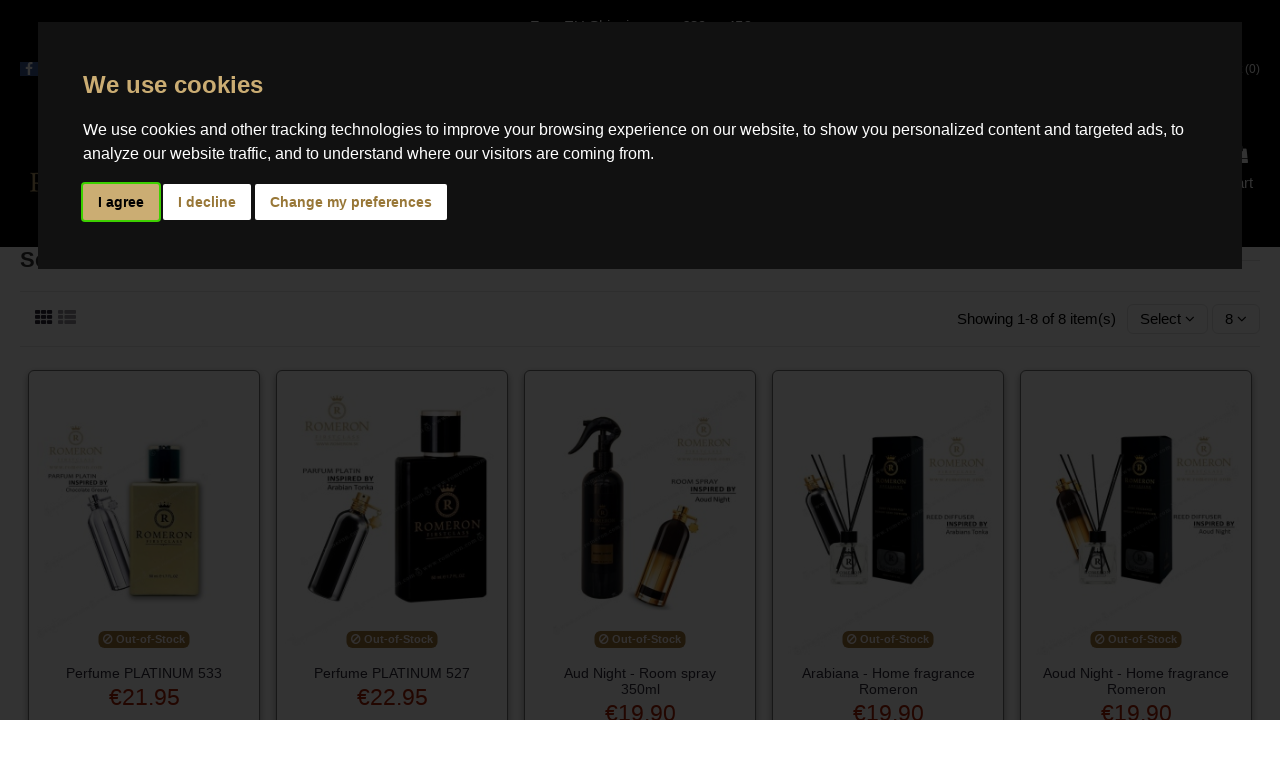

--- FILE ---
content_type: text/html; charset=utf-8
request_url: https://romeron.com/module/iqitsearch/searchiqit?s=molecules
body_size: 20940
content:
<!doctype html>
<html lang="en">

<head>
    
        
  <meta charset="utf-8">


  <meta http-equiv="x-ua-compatible" content="ie=edge">



  


  
  



  <title>Romeron.com</title>
  
    
  
  
    
  
  <meta name="description" content="">
      <meta name="keywords" content="">
    <meta name="author" content="Romeron.com">
    <meta name="googlebot" content="all">
    <meta name="robots" content="all">
        <meta name="robots" content="noindex">
    
    

  
      

  
     <script type="application/ld+json">
 {
   "@context": "https://schema.org",
   "@type": "Organization",
   "name" : "Romeron.com",
   "url" : "https://romeron.com/"
       ,"logo": {
       "@type": "ImageObject",
       "url":"https://romeron.com/img/logo-1681920009.jpg"
     }
    }
</script>

<script type="application/ld+json">
  {
    "@context": "https://schema.org",
    "@type": "WebPage",
    "isPartOf": {
      "@type": "WebSite",
      "url":  "https://romeron.com/",
      "name": "Romeron.com"
    },
    "name": "Romeron.com",
    "url":  "https://romeron.com/module/iqitsearch/searchiqit?s=molecules"
  }
</script>


  <script type="application/ld+json">
    {
      "@context": "https://schema.org",
      "@type": "BreadcrumbList",
      "itemListElement": [
                  {
            "@type": "ListItem",
            "position": 1,
            "name": "Home",
            "item": "https://romeron.com/"
          },              {
            "@type": "ListItem",
            "position": 2,
            "name": "Search results",
            "item": "https://romeron.com/module/iqitsearch/searchiqit?s=molecules"
          }          ]
    }
  </script>


  

  
    <script type="application/ld+json">
  {
    "@context": "https://schema.org",
    "@type": "ItemList",
    "itemListElement": [
            {
        "@type": "ListItem",
        "position": 1,
        "name": "Perfume PLATINUM 533",
        "url": "https://romeron.com/perfumes/unisex/montale-chocolate-greedy#/26-size-50ml"
      },          {
        "@type": "ListItem",
        "position": 2,
        "name": "Perfume PLATINUM 527",
        "url": "https://romeron.com/perfumes/unisex/montale-paris-arabians-tonka-perfume#/26-size-50ml"
      },          {
        "@type": "ListItem",
        "position": 3,
        "name": "Aud Night - Room spray 350ml",
        "url": "https://romeron.com/home-fragrances/perfume-spray-home/aoud-night-montale-spray"
      },          {
        "@type": "ListItem",
        "position": 4,
        "name": "Arabiana - Home fragrance Romeron",
        "url": "https://romeron.com/home-fragrances/perfume-home/montale-arabians-tonka-home-fragrance"
      },          {
        "@type": "ListItem",
        "position": 5,
        "name": "Aoud Night - Home fragrance Romeron",
        "url": "https://romeron.com/home-fragrances/perfume-home/montale-aoud-night-home-fragrance"
      },          {
        "@type": "ListItem",
        "position": 6,
        "name": "Arabiana - Room spray 350ml",
        "url": "https://romeron.com/home-fragrances/perfume-spray-home/arabiana-spray"
      },          {
        "@type": "ListItem",
        "position": 7,
        "name": "Dreamy Day - Room spray 350ml",
        "url": "https://romeron.com/home-fragrances/perfume-spray-home/dreamy-day-spray"
      },          {
        "@type": "ListItem",
        "position": 8,
        "name": "Dreamy Day - Home fragrance Romeron",
        "url": "https://romeron.com/home-fragrances/perfume-home/dreamy-day-home-fragrance"
      }        ]
  }
</script>


  
    
  



    <meta property="og:title" content="Romeron.com"/>
    <meta property="og:url" content="https://romeron.com/module/iqitsearch/searchiqit?s=molecules"/>
    <meta property="og:site_name" content="Romeron.com"/>
    <meta property="og:description" content="">
    <meta property="og:type" content="website">


          <meta property="og:image" content="https://romeron.com/img/logo-1681920009.jpg" />
    





      <meta name="viewport" content="initial-scale=1,maximum-scale=5,width=device-width">
  

<meta http-equiv="cache-control" content="publicmax-age=31536000" />




  <link rel="icon" type="image/vnd.microsoft.icon" href="https://romeron.com/img/favicon.ico?1681920009">
  <link rel="shortcut icon" type="image/x-icon" href="https://romeron.com/img/favicon.ico?1681920009">
    




    <link rel="stylesheet" href="https://romeron.com/themes/warehouse/assets/cache/theme-c3cf7d664.css" type="text/css" media="all">




<link rel="preload" as="font"
      href="/themes/warehouse/assets/css/font-awesome/fonts/fontawesome-webfont.woff?v=4.7.0"
      type="font/woff" crossorigin="anonymous">
<link rel="preload" as="font"
      href="/themes/warehouse/assets/css/font-awesome/fonts/fontawesome-webfont.woff2?v=4.7.0"
      type="font/woff2" crossorigin="anonymous">


<link  rel="preload stylesheet"  as="style" href="/themes/warehouse/assets/css/font-awesome/css/font-awesome-preload.css"
       type="text/css" crossorigin="anonymous">

<script type="text/javascript" src="//www.freeprivacypolicy.com/public/cookie-consent/4.1.0/cookie-consent.js" charset="UTF-8"></script>
<script type="text/javascript" charset="UTF-8">
document.addEventListener('DOMContentLoaded', function () {
cookieconsent.run({"notice_banner_type":"interstitial","consent_type":"express","palette":"dark","language":"en","page_load_consent_levels":["strictly-necessary"],"notice_banner_reject_button_hide":false,"preferences_center_close_button_hide":false,"page_refresh_confirmation_buttons":false,"website_name":"Romeron.com","website_privacy_policy_url":"https://romeron.com/content/privacy-policy"});
});
</script>



  

  <script>
        var elementorFrontendConfig = {"isEditMode":"","stretchedSectionContainer":"","instagramToken":false,"is_rtl":false,"ajax_csfr_token_url":"https:\/\/romeron.com\/module\/iqitelementor\/Actions?process=handleCsfrToken&ajax=1"};
        var iqitTheme = {"rm_sticky":"0","rm_breakpoint":0,"op_preloader":"0","cart_style":"floating","cart_confirmation":"open","h_layout":"4","f_fixed":"","f_layout":"3","h_absolute":"0","h_sticky":"menu","hw_width":"inherit","mm_content":"desktop","hm_submenu_width":"fullwidth-background","h_search_type":"full","pl_lazyload":true,"pl_infinity":true,"pl_rollover":true,"pl_crsl_autoplay":false,"pl_slider_ld":5,"pl_slider_d":4,"pl_slider_t":3,"pl_slider_p":2,"pp_thumbs":"leftd","pp_zoom":"inner","pp_image_layout":"carousel","pp_tabs":"accordion","pl_grid_qty":false};
        var iqitcompare = {"nbProducts":0};
        var iqitcountdown_days = "d.";
        var iqitextendedproduct = {"speed":"70","hook":false};
        var iqitfdc_from = 0;
        var iqitmegamenu = {"sticky":"false","containerSelector":"#wrapper > .container"};
        var iqitwishlist = {"nbProducts":0};
        var prestashop = {"cart":{"products":[],"totals":{"total":{"type":"total","label":"Total","amount":0,"value":"\u20ac0.00"},"total_including_tax":{"type":"total","label":"Total (tax incl.)","amount":0,"value":"\u20ac0.00"},"total_excluding_tax":{"type":"total","label":"Total (tax excl.)","amount":0,"value":"\u20ac0.00"}},"subtotals":{"products":{"type":"products","label":"Subtotal","amount":0,"value":"\u20ac0.00"},"discounts":null,"shipping":{"type":"shipping","label":"Shipping","amount":0,"value":""},"tax":null},"products_count":0,"summary_string":"0 items","vouchers":{"allowed":1,"added":[]},"discounts":[],"minimalPurchase":0,"minimalPurchaseRequired":""},"currency":{"id":1,"name":"Euro","iso_code":"EUR","iso_code_num":"978","sign":"\u20ac"},"customer":{"lastname":null,"firstname":null,"email":null,"birthday":null,"newsletter":null,"newsletter_date_add":null,"optin":null,"website":null,"company":null,"siret":null,"ape":null,"is_logged":false,"gender":{"type":null,"name":null},"addresses":[]},"language":{"name":"English (English)","iso_code":"en","locale":"en-US","language_code":"en-us","is_rtl":"0","date_format_lite":"m\/d\/Y","date_format_full":"m\/d\/Y H:i:s","id":1},"page":{"title":"","canonical":null,"meta":{"title":"Romeron.com","description":"","keywords":"","robots":"noindex"},"page_name":"module-iqitsearch-searchiqit","body_classes":{"lang-en":true,"lang-rtl":false,"country-US":true,"currency-EUR":true,"layout-full-width":true,"page-module-iqitsearch-searchiqit":true,"tax-display-disabled":true},"admin_notifications":[]},"shop":{"name":"Romeron.com","logo":"https:\/\/romeron.com\/img\/logo-1681920009.jpg","stores_icon":"https:\/\/romeron.com\/img\/logo_stores.png","favicon":"https:\/\/romeron.com\/img\/favicon.ico"},"urls":{"base_url":"https:\/\/romeron.com\/","current_url":"https:\/\/romeron.com\/module\/iqitsearch\/searchiqit?s=molecules","shop_domain_url":"https:\/\/romeron.com","img_ps_url":"https:\/\/romeron.com\/img\/","img_cat_url":"https:\/\/romeron.com\/img\/c\/","img_lang_url":"https:\/\/romeron.com\/img\/l\/","img_prod_url":"https:\/\/romeron.com\/img\/p\/","img_manu_url":"https:\/\/romeron.com\/img\/m\/","img_sup_url":"https:\/\/romeron.com\/img\/su\/","img_ship_url":"https:\/\/romeron.com\/img\/s\/","img_store_url":"https:\/\/romeron.com\/img\/st\/","img_col_url":"https:\/\/romeron.com\/img\/co\/","img_url":"https:\/\/romeron.com\/themes\/warehouse\/assets\/img\/","css_url":"https:\/\/romeron.com\/themes\/warehouse\/assets\/css\/","js_url":"https:\/\/romeron.com\/themes\/warehouse\/assets\/js\/","pic_url":"https:\/\/romeron.com\/upload\/","pages":{"address":"https:\/\/romeron.com\/address","addresses":"https:\/\/romeron.com\/addresses","authentication":"https:\/\/romeron.com\/login","cart":"https:\/\/romeron.com\/cart","category":"https:\/\/romeron.com\/index.php?controller=category","cms":"https:\/\/romeron.com\/index.php?controller=cms","contact":"https:\/\/romeron.com\/contact-us","discount":"https:\/\/romeron.com\/discount","guest_tracking":"https:\/\/romeron.com\/guest-tracking","history":"https:\/\/romeron.com\/order-history","identity":"https:\/\/romeron.com\/identity","index":"https:\/\/romeron.com\/","my_account":"https:\/\/romeron.com\/my-account","order_confirmation":"https:\/\/romeron.com\/order-confirmation","order_detail":"https:\/\/romeron.com\/index.php?controller=order-detail","order_follow":"https:\/\/romeron.com\/order-follow","order":"https:\/\/romeron.com\/checkout","order_return":"https:\/\/romeron.com\/index.php?controller=order-return","order_slip":"https:\/\/romeron.com\/credit-slip","pagenotfound":"https:\/\/romeron.com\/page-not-found","password":"https:\/\/romeron.com\/password-recovery","pdf_invoice":"https:\/\/romeron.com\/index.php?controller=pdf-invoice","pdf_order_return":"https:\/\/romeron.com\/index.php?controller=pdf-order-return","pdf_order_slip":"https:\/\/romeron.com\/index.php?controller=pdf-order-slip","prices_drop":"https:\/\/romeron.com\/prices-drop","product":"https:\/\/romeron.com\/index.php?controller=product","search":"https:\/\/romeron.com\/search","sitemap":"https:\/\/romeron.com\/sitemap","stores":"https:\/\/romeron.com\/stores","supplier":"https:\/\/romeron.com\/supplier","register":"https:\/\/romeron.com\/login?create_account=1","order_login":"https:\/\/romeron.com\/checkout?login=1"},"alternative_langs":[],"theme_assets":"\/themes\/warehouse\/assets\/","actions":{"logout":"https:\/\/romeron.com\/?mylogout="},"no_picture_image":{"bySize":{"small_default":{"url":"https:\/\/romeron.com\/img\/p\/en-default-small_default.jpg","width":98,"height":127},"cart_default":{"url":"https:\/\/romeron.com\/img\/p\/en-default-cart_default.jpg","width":125,"height":162},"home_default":{"url":"https:\/\/romeron.com\/img\/p\/en-default-home_default.jpg","width":236,"height":305},"large_default":{"url":"https:\/\/romeron.com\/img\/p\/en-default-large_default.jpg","width":381,"height":492},"medium_default":{"url":"https:\/\/romeron.com\/img\/p\/en-default-medium_default.jpg","width":452,"height":584},"thickbox_default":{"url":"https:\/\/romeron.com\/img\/p\/en-default-thickbox_default.jpg","width":1100,"height":1422}},"small":{"url":"https:\/\/romeron.com\/img\/p\/en-default-small_default.jpg","width":98,"height":127},"medium":{"url":"https:\/\/romeron.com\/img\/p\/en-default-large_default.jpg","width":381,"height":492},"large":{"url":"https:\/\/romeron.com\/img\/p\/en-default-thickbox_default.jpg","width":1100,"height":1422},"legend":""}},"configuration":{"display_taxes_label":false,"display_prices_tax_incl":false,"is_catalog":false,"show_prices":true,"opt_in":{"partner":false},"quantity_discount":{"type":"discount","label":"Unit discount"},"voucher_enabled":1,"return_enabled":0},"field_required":[],"breadcrumb":{"links":[{"title":"Home","url":"https:\/\/romeron.com\/"},{"title":"Search results","url":"https:\/\/romeron.com\/module\/iqitsearch\/searchiqit?s=molecules"}],"count":2},"link":{"protocol_link":"https:\/\/","protocol_content":"https:\/\/"},"time":1769465950,"static_token":"ee0d1787f12d469680161d1526631a25","token":"a95a61e9f445228148de0b11a01b7697","debug":false};
      </script>



  
	<link rel="geolocation" href="https://romeron.com/index.php?controller=module-iqitsearch-searchiqit" hreflang="en">
<script type="text/javascript">
var ajax_url='https://romeron.com/module/ets_geolocation/process';var page_controller='searchiqit';</script>

<!-- Inizio Codice Free GA4 PrestaShop Module by https://www.tecnoacquisti.com -->

    <!-- Global site tag (gtag.js) - Google Analytics -->
    <script async src="https://www.googletagmanager.com/gtag/js?id=G-F5VENPYT9D"></script>
    <script>
        window.dataLayer = window.dataLayer || [];
        function gtag(){dataLayer.push(arguments);}
        gtag('js', new Date());

        gtag('config', 'G-F5VENPYT9D');
    </script>

<!-- Fine Codice Free GA4 --><!--Module: ets_socicallogin -->
<script type="text/javascript">
    var ets_solo_callbackUrl = 'https://romeron.com/module/ets_sociallogin/oauth';
</script>
<!--/Module: ets_socicallogin-->


    
    </head>

<body id="module-iqitsearch-searchiqit" class="lang-en country-us currency-eur layout-full-width page-module-iqitsearch-searchiqit tax-display-disabled body-desktop-header-style-w-4">


    




    


<main id="main-page-content"  >
    
            

    <header id="header" class="desktop-header-style-w-4">
        
            
  <div class="header-banner">
    

            <div class="elementor-displayBanner">
            		<style class="elementor-frontend-stylesheet">.elementor-element.elementor-element-7qfo901 > .elementor-element-populated{background-color:#000000;}.elementor-element.elementor-element-9zt7160{text-align:center;}.elementor-element.elementor-element-9zt7160 .elementor-heading-title, .elementor-element.elementor-element-9zt7160 .elementor-heading-title a{color:#ffffff;}</style>
				<div class="elementor">
											                        <div class="elementor-section elementor-element elementor-element-ryf7ey7 elementor-top-section elementor-section-boxed elementor-section-height-default elementor-section-height-default" data-element_type="section">
                            
                           

                            <div class="elementor-container  elementor-column-gap-default      "
                                                                >
                                <div class="elementor-row  ">
                                                                
                            		<div class="elementor-column elementor-element elementor-element-7qfo901 elementor-col-100 elementor-top-column" data-element_type="column">
			<div class="elementor-column-wrap elementor-element-populated">
				<div class="elementor-widget-wrap">
		        <div class="elementor-widget elementor-element elementor-element-9zt7160 elementor-widget-heading" data-element_type="heading">
                <div class="elementor-widget-container">
            <span class="elementor-heading-title elementor-size-default none"><span>Free EU Shipping over £39 or 45€</span></span>        </div>
                </div>
        				</div>
			</div>
		</div>
		                             
                                                            </div>
                                
                                                            </div>
                        </div>
                							</div>
		
        </div>
    



      <style media="screen">
        @import url('https://fonts.googleapis.com/css?family=Montserrat:600&display=swap');
 #fragConverter *{
     margin: 0;
     padding: 0;
     list-style: none;
     text-decoration: none;
     box-sizing: border-box !important;     
 }       
#fragConverter {
  position: fixed;
  width: 70px;
  margin-top: 60vh;
  transition: all 0.3s linear;
  box-shadow: 2px 2px 8px 0px rgba(0,0,0,.4);
}
#fragConverter li{
  height: 60px;
  position:relative;
}
#fragConverter li a{
  color: white;
  display: block;
  height: 100%;
  width: 100%;
  line-height: 60px;
  padding-left:25%;
  border-bottom: 1px solid rgba(0,0,0,.4);
  transition: all .3s linear;
}
#fragConverter li:nth-child(1) a{
  background: #000000;
}
#fragConverter li a i{
  position:absolute;
  top: 17px;
  left: 20px;
  font-size: 27px;
}
#fragConverter ul li a span{
  display: none;
  font-weight: bold;
  letter-spacing: 1px;
  text-transform: uppercase;
}
#fragConverter a:hover {
  z-index:1;
  width: 350px;
}
#fragConverter ul li:hover a span{
  padding-left: 20%;
  display: block;
}
</style>

  <nav id="fragConverter">
    <ul>
      <li><a href="#" class="open-modal-btn" id="myBtn"><i class="fa fab fa-exchange"></i><span>Fragrance Converter</span></a></li>
     </ul>
  </nav>
  <style>
  .modal-overlay {
  	z-index:9999;
	background: rgba(0, 0, 0, 0.7);
	width: 100%;
	height: 100%;
	position: fixed;
	top: 0;
	bottom: 0;
	left: 0;
	right: 0;
}

.modal-wrapper {
	overflow-y:scroll;
 	border-radius: 8px;
	width: 90vw;
	height: 80vh;
	background: ghostwhite;
	position: fixed;
	top: 50%;
	left: 50%;
	transform: translate(-50%, -50%);
}

.open-modal-btn-wrapper {
	position: fixed;
	top: 50%;
	left: 50%;
	transform: translate(-50%, -50%);
}
.close-modal-btn{
 border-radius: 8px;
 border:none;
}
.close-modal-btn,
.open-modal-btn {
	padding: 8px;
	background: #000000;
	font-size: 15px;
	color: #ffffff;
	font-weight: 5px;
	margin-left: auto;
	margin-top: 10px;
	margin-right: 10px;
	cursor: pointer;
}

.close-btn-wrapper {
	display: flex;
}

.modal-content-convert {
    display: flex;
    flex-direction: row;
    justify-content: center;
	margin: 20px 5%;
	max-width: 90%;
	width: 100%;
}

.hide {
	display: none;
}

h1 {
	text-align: center;
}
#convertTable {
  border: 1px black solid;
}
#convertTable td{
	border: 1px black solid;
    padding: 10px
}
#convertTable tr{
	cursor:pointer;
}
#convertTable tr:hover{
	font-weight: 700;
}
#convertTable tr:nth-child(even) 
{
	background: #CCC
}
.header-shim,.row-header-shim{
	display:none;
}
#convertTable a{
	padding: 8px;
}
</style>
  <div class="modal-overlay hide">
        <div class="modal-wrapper">
            <div class="close-btn-wrapper">
                <button class="close-modal-btn">
                    Close
                </button>
            </div>
            <div style="
    margin-top: 12px;
    text-align: center;
    font-weight: 700;
    font-size: 40px;
">Fragrace converter</div>
            <div class="modal-content-convert">


<table style="text-align: center;" class="waffle" cellspacing="0" cellpadding="0" id="convertTable">
   <thead>
      <tr>
         <th class="row-header freezebar-origin-ltr header-shim row-header-shim"></th>
         <th id="0C0" style="width:206px;" class="header-shim"></th>
         <th id="0C1" style="width:203px;" class="header-shim"></th>
      </tr>
   </thead>
   <tbody>
      <tr style="height: 20px;color:white;background:black;">
         <th id="0R0" style="height: 20px;" class="row-headers-background row-header-shim">
            <div class="row-header-wrapper" style="line-height: 20px">1</div>
         </th>
         <td class="s0" dir="ltr">ROMERON Fragrance</td>
         <td class="s0" dir="ltr">It matches this perfume</td>
      </tr>
      <tr style="height: 20px;background:grey;color:white;">
         <th id="0R1" style="height: 20px;" class="row-headers-background row-header-shim">
            <div class="row-header-wrapper" style="line-height: 20px">2</div>
         </th>
         <td class="s1" dir="ltr">Women</td>
         <td class="s1" dir="ltr">Perfumes</td>
      </tr>
      <tr style="height: 20px">
         <th id="0R2" style="height: 20px;" class="row-headers-background row-header-shim">
            <div class="row-header-wrapper" style="line-height: 20px">3</div>
         </th>
         <td class="s2" dir="ltr"><a   href="https://romeron.com/perfumes/women-s-perfume/armani-acqua-di-gioia-women">Platinum 102</a></td>
         <td class="s2" dir="ltr"><a   href="https://romeron.com/perfumes/women-s-perfume/armani-acqua-di-gioia-women">Armani - Acqua di Gioia</a></td>
      </tr>
      <tr style="height: 20px">
         <th id="0R3" style="height: 20px;" class="row-headers-background row-header-shim">
            <div class="row-header-wrapper" style="line-height: 20px">4</div>
         </th>
         <td class="s3" dir="ltr"><a   href="https://romeron.com/perfumes/women-s-perfume/carolina-herrera-212-sexy-women">Platinum 114</a></td>
         <td class="s3" dir="ltr"><a   href="https://romeron.com/perfumes/women-s-perfume/carolina-herrera-212-sexy-women">Carolina Herrera  212 Sexy</a></td>
      </tr>
      <tr style="height: 20px">
         <th id="0R4" style="height: 20px;" class="row-headers-background row-header-shim">
            <div class="row-header-wrapper" style="line-height: 20px">5</div>
         </th>
         <td class="s2" dir="ltr"><a   href="https://romeron.com/perfumes/women-s-perfume/chanel-chance-women">Platinum 116</a></td>
         <td class="s2" dir="ltr"><a   href="https://romeron.com/perfumes/women-s-perfume/chanel-chance-women">Chanel - Chance</a></td>
      </tr>
      <tr style="height: 20px">
         <th id="0R5" style="height: 20px;" class="row-headers-background row-header-shim">
            <div class="row-header-wrapper" style="line-height: 20px">6</div>
         </th>
         <td class="s3" dir="ltr"><a   href="https://romeron.com/perfumes/women-s-perfume/chanel-coco-mademoiselle-women">Platinum 119</a></td>
         <td class="s3" dir="ltr"><a   href="https://romeron.com/perfumes/women-s-perfume/chanel-coco-mademoiselle-women">Coco Chanel – Mademoiselle</a></td>
      </tr>
      <tr style="height: 20px">
         <th id="0R6" style="height: 20px;" class="row-headers-background row-header-shim">
            <div class="row-header-wrapper" style="line-height: 20px">7</div>
         </th>
         <td class="s2" dir="ltr"><a   href="https://romeron.com/perfumes/women-s-perfume/chloe-chloe-women">Platinum 120</a></td>
         <td class="s2" dir="ltr"><a   href="https://romeron.com/perfumes/women-s-perfume/chloe-chloe-women">Chloe - Chloe</a></td>
      </tr>
      <tr style="height: 20px">
         <th id="0R7" style="height: 20px;" class="row-headers-background row-header-shim">
            <div class="row-header-wrapper" style="line-height: 20px">8</div>
         </th>
         <td class="s3" dir="ltr"><a   href="https://romeron.com/perfumes/women-s-perfume/dior-jadore-women">Platinum 123</a></td>
         <td class="s3" dir="ltr"><a   href="https://romeron.com/perfumes/women-s-perfume/dior-jadore-women">Dior - J'adore</a></td>
      </tr>
      <tr style="height: 20px">
         <th id="0R8" style="height: 20px;" class="row-headers-background row-header-shim">
            <div class="row-header-wrapper" style="line-height: 20px">9</div>
         </th>
         <td class="s2" dir="ltr"><a   href="https://romeron.com/perfumes/women-s-perfume/carolina-herrera-good-girl-women">Platinum 135</a></td>
         <td class="s2" dir="ltr"><a   href="https://romeron.com/perfumes/women-s-perfume/carolina-herrera-good-girl-women">Carolina Herrera – Good Girl</a></td>
      </tr>
      <tr style="height: 20px">
         <th id="0R9" style="height: 20px;" class="row-headers-background row-header-shim">
            <div class="row-header-wrapper" style="line-height: 20px">10</div>
         </th>
         <td class="s3" dir="ltr"><a   href="https://romeron.com/perfumes/women-s-perfume/paco-rabanne-lady-million-women">Platinum 154</a></td>
         <td class="s3" dir="ltr"><a   href="https://romeron.com/perfumes/women-s-perfume/paco-rabanne-lady-million-women">Paco Rabanne - Lady Million</a></td>
      </tr>
      <tr style="height: 20px">
         <th id="0R10" style="height: 20px;" class="row-headers-background row-header-shim">
            <div class="row-header-wrapper" style="line-height: 20px">11</div>
         </th>
         <td class="s2" dir="ltr"><a   href="https://romeron.com/perfumes/women-s-perfume/versace-crystal-bright-women">Platinum 159</a></td>
         <td class="s2" dir="ltr"><a   href="https://romeron.com/perfumes/women-s-perfume/versace-crystal-bright-women">Versace - Crystal Bright</a></td>
      </tr>
      <tr style="height: 20px">
         <th id="0R11" style="height: 20px;" class="row-headers-background row-header-shim">
            <div class="row-header-wrapper" style="line-height: 20px">12</div>
         </th>
         <td class="s3" dir="ltr"><a   href="https://romeron.com/perfumes/women-s-perfume/guerlain-mon-guerlain-women">Platinum 199</a></td>
         <td class="s3" dir="ltr"><a   href="https://romeron.com/perfumes/women-s-perfume/guerlain-mon-guerlain-women">GUERLAIN – Mon Guerlain</a></td>
      </tr>
      <tr style="height: 20px">
         <th id="0R12" style="height: 20px;" class="row-headers-background row-header-shim">
            <div class="row-header-wrapper" style="line-height: 20px">13</div>
         </th>
         <td class="s2" dir="ltr"><a   href="https://romeron.com/perfumes/women-s-perfume/jean-paul-gaultier-scandal-women">Platinum 213</a></td>
         <td class="s2" dir="ltr"><a   href="https://romeron.com/perfumes/women-s-perfume/jean-paul-gaultier-scandal-women">JPG - Scandal</a></td>
      </tr>
      <tr style="height: 20px">
         <th id="0R13" style="height: 20px;" class="row-headers-background row-header-shim">
            <div class="row-header-wrapper" style="line-height: 20px">14</div>
         </th>
         <td class="s3" dir="ltr"><a   href="https://romeron.com/perfumes/women-s-perfume/paco-rabanne-olympea-women">Platinum 227</a></td>
         <td class="s3" dir="ltr"><a   href="https://romeron.com/perfumes/women-s-perfume/paco-rabanne-olympea-women">Paco Rabanne - Olympéa</a></td>
      </tr>
      <tr style="height: 20px">
         <th id="0R14" style="height: 20px;" class="row-headers-background row-header-shim">
            <div class="row-header-wrapper" style="line-height: 20px">15</div>
         </th>
         <td class="s2" dir="ltr"><a   href="https://romeron.com/perfumes/women-s-perfume/lancome-la-vie-est-belle-women">Platinum 230</a></td>
         <td class="s2" dir="ltr"><a   href="https://romeron.com/perfumes/women-s-perfume/lancome-la-vie-est-belle-women">Lancôme – La Vie Est Belle</a></td>
      </tr>
      <tr style="height: 20px">
         <th id="0R15" style="height: 20px;" class="row-headers-background row-header-shim">
            <div class="row-header-wrapper" style="line-height: 20px">16</div>
         </th>
         <td class="s3" dir="ltr"><a   href="https://romeron.com/perfumes/women-s-perfume/mugler-alie-women">Platinum 235</a></td>
         <td class="s3" dir="ltr"><a   href="https://romeron.com/perfumes/women-s-perfume/mugler-alie-women">Thierry Mugler – Alien</a></td>
      </tr>
      <tr style="height: 20px">
         <th id="0R16" style="height: 20px;" class="row-headers-background row-header-shim">
            <div class="row-header-wrapper" style="line-height: 20px">17</div>
         </th>
         <td class="s2" dir="ltr"><a   href="https://romeron.com/perfumes/women-s-perfume/victorias-secret-very-sexy-women">Platinum 237</a></td>
         <td class="s2" dir="ltr"><a   href="https://romeron.com/perfumes/women-s-perfume/victorias-secret-very-sexy-women">Victoria's Secret - Very Sexy</a></td>
      </tr>
      <tr style="height: 20px">
         <th id="0R17" style="height: 20px;" class="row-headers-background row-header-shim">
            <div class="row-header-wrapper" style="line-height: 20px">18</div>
         </th>
         <td class="s3" dir="ltr"><a   href="https://romeron.com/perfumes/women-s-perfume/victorias-secret-ombshell-women">Platinum 238</a></td>
         <td class="s3" dir="ltr"><a   href="https://romeron.com/perfumes/women-s-perfume/victorias-secret-ombshell-women">Victoria's Secret - Bombshell</a></td>
      </tr>
      <tr style="height: 20px">
         <th id="0R18" style="height: 20px;" class="row-headers-background row-header-shim">
            <div class="row-header-wrapper" style="line-height: 20px">19</div>
         </th>
         <td class="s2" dir="ltr"><a   href="https://romeron.com/perfumes/women-s-perfume/armani-si-the-women">Platinum 239</a></td>
         <td class="s2" dir="ltr"><a   href="https://romeron.com/perfumes/women-s-perfume/armani-si-the-women">Armani - Si</a></td>
      </tr>
      <tr style="height: 20px">
         <th id="0R19" style="height: 20px;" class="row-headers-background row-header-shim">
            <div class="row-header-wrapper" style="line-height: 20px">20</div>
         </th>
         <td class="s3" dir="ltr"><a   href="https://romeron.com/perfumes/women-s-perfume/roses-vanille-by-mancera-women">Platinum 243</a></td>
         <td class="s3" dir="ltr"><a   href="https://romeron.com/perfumes/women-s-perfume/roses-vanille-by-mancera-women">Mancera - Roses Vanille</a></td>
      </tr>
      <tr style="height: 20px">
         <th id="0R20" style="height: 20px;" class="row-headers-background row-header-shim">
            <div class="row-header-wrapper" style="line-height: 20px">21</div>
         </th>
         <td class="s2" dir="ltr"><a   href="https://romeron.com/perfumes/unisex/baccarat-rouge-540-perfume">Platinum 248</a></td>
         <td class="s2" dir="ltr"><a   href="https://romeron.com/perfumes/unisex/baccarat-rouge-540-perfume">Baccarat Rouge 540</a></td>
      </tr>
      <tr style="height: 20px">
         <th id="0R21" style="height: 20px;" class="row-headers-background row-header-shim">
            <div class="row-header-wrapper" style="line-height: 20px">22</div>
         </th>
         <td class="s3" dir="ltr"><a   href="https://romeron.com/perfumes/unisex/tiziana-terenzi-kirke-perfume">Platinum 251</a></td>
         <td class="s3" dir="ltr"><a   href="https://romeron.com/perfumes/unisex/tiziana-terenzi-kirke-perfume">Tiziana Terenzi – Kirke</a></td>
      </tr>
      <tr style="height: 20px">
         <th id="0R22" style="height: 20px;" class="row-headers-background row-header-shim">
            <div class="row-header-wrapper" style="line-height: 20px">23</div>
         </th>
         <td class="s2" dir="ltr"><a   href="https://romeron.com/perfumes/women-s-perfume/givenchy-l-interdit-women">Platinum 252</a></td>
         <td class="s2" dir="ltr"><a   href="https://romeron.com/perfumes/women-s-perfume/givenchy-l-interdit-women">Givenchy - L'interdit</a></td>
      </tr>
      <tr style="height: 20px">
         <th id="0R23" style="height: 20px;" class="row-headers-background row-header-shim">
            <div class="row-header-wrapper" style="line-height: 20px">24</div>
         </th>
         <td class="s3" dir="ltr"><a   href="https://romeron.com/perfumes/women-s-perfume/yves-saint-laurent-libre-women">Platinum 258</a></td>
         <td class="s3" dir="ltr"><a   href="https://romeron.com/perfumes/women-s-perfume/yves-saint-laurent-libre-women">Yves Saint Laurent - Libre</a></td>
      </tr>
      <tr style="height: 20px">
         <th id="0R24" style="height: 20px;" class="row-headers-background row-header-shim">
            <div class="row-header-wrapper" style="line-height: 20px">25</div>
         </th>
         <td class="s2" dir="ltr"><a   href="https://romeron.com/perfumes/women-s-perfume/yves-saint-laurent-black-opium-women">Platinum 261</a></td>
         <td class="s2" dir="ltr"><a   href="https://romeron.com/perfumes/women-s-perfume/yves-saint-laurent-black-opium-women">Yves Saint Laurent  Black Opium</a></td>
      </tr>
      <tr style="height: 20px">
         <th id="0R25" style="height: 20px;" class="row-headers-background row-header-shim">
            <div class="row-header-wrapper" style="line-height: 20px">26</div>
         </th>
         <td class="s3" dir="ltr"><a   href="https://romeron.com/perfumes/women-s-perfume/armani-my-way-women">Platinum 265</a></td>
         <td class="s3" dir="ltr"><a   href="https://romeron.com/perfumes/women-s-perfume/armani-my-way-women">Armani - My way</a></td>
      </tr>
      <tr style="height: 20px">
         <th id="0R26" style="height: 20px;" class="row-headers-background row-header-shim">
            <div class="row-header-wrapper" style="line-height: 20px">27</div>
         </th>
         <td class="s2" dir="ltr"><a   href="https://romeron.com/perfumes/women-s-perfume/angel-nova-women">Platinum 266</a></td>
         <td class="s2" dir="ltr"><a   href="https://romeron.com/perfumes/women-s-perfume/angel-nova-women">Mugler - Angel Nova</a></td>
      </tr>
      <tr style="height: 20px">
         <th id="1R34" style="height: 20px;" class="row-headers-background row-header-shim">
            <div class="row-header-wrapper" style="line-height: 20px">35</div>
         </th>
         <td class="s2" dir="ltr"><a   href="https://romeron.com/perfumes/women-s-perfume/lancome-la-nuit-tresor">Platinum 267</a></td>
         <td class="s2" dir="ltr"><a   href="https://romeron.com/perfumes/women-s-perfume/lancome-la-nuit-tresor">Lancome  La Nuit Tresor</a></td>
      </tr>
      <tr style="height: 20px">
         <th id="0R27" style="height: 20px;" class="row-headers-background row-header-shim">
            <div class="row-header-wrapper" style="line-height: 20px">28</div>
         </th>
         <td class="s3" dir="ltr"><a   href="https://romeron.com/perfumes/unisex/tom-ford-black-orchid-perfume">Platinum 396</a></td>
         <td class="s3" dir="ltr"><a   href="https://romeron.com/perfumes/unisex/tom-ford-black-orchid-perfume">TOM FORD – Black Orchid</a></td>
      </tr>
      <tr style="height: 20px">
         <th id="0R28" style="height: 20px;" class="row-headers-background row-header-shim">
            <div class="row-header-wrapper" style="line-height: 20px">29</div>
         </th>
         <td class="s2" dir="ltr"><a   href="https://romeron.com/perfumes/unisex/erba-pura-xerjoff-perfume">Platinum 508</a></td>
         <td class="s2" dir="ltr"><a   href="https://romeron.com/perfumes/unisex/erba-pura-xerjoff-perfume">Xerjoff  Erba Pura</a></td>
      </tr>
      <tr style="height: 20px">
         <th id="0R29" style="height: 20px;" class="row-headers-background row-header-shim">
            <div class="row-header-wrapper" style="line-height: 20px">30</div>
         </th>
         <td class="s4" dir="ltr"><a   href="https://romeron.com/perfumes/unisex/montale-paris-arabians-tonka-perfume">Platinum 527</a></td>
         <td class="s4" dir="ltr"><a   href="https://romeron.com/perfumes/unisex/montale-paris-arabians-tonka-perfume">Montale - Arabians Tonka</a></td>
      </tr>
      <tr style="height: 20px">
         <th id="0R30" style="height: 20px;" class="row-headers-background row-header-shim">
            <div class="row-header-wrapper" style="line-height: 20px">31</div>
         </th>
         <td class="s2" dir="ltr"><a   href="https://romeron.com/perfumes/unisex/mfk-gentle-fluidity-perfume">Platinum 529</a></td>
         <td class="s2" dir="ltr"><a   href="https://romeron.com/perfumes/unisex/mfk-gentle-fluidity-perfume">MFK - Gentle Fluidity</a></td>
      </tr>
      <tr style="height: 20px">
         <th id="0R31" style="height: 20px;" class="row-headers-background row-header-shim">
            <div class="row-header-wrapper" style="line-height: 20px">32</div>
         </th>
         <td class="s4" dir="ltr"><a   href="https://romeron.com/perfumes/unisex/acqua-e-zucchero-perfume">Platinum 530</a></td>
         <td class="s4" dir="ltr"><a   href="https://romeron.com/perfumes/unisex/acqua-e-zucchero-perfume">Acqua e Zucchero by Roma</a></td>
      </tr>
      <tr style="height: 20px">
         <th id="0R32" style="height: 20px;" class="row-headers-background row-header-shim">
            <div class="row-header-wrapper" style="line-height: 20px">33</div>
         </th>
         <td class="s2" dir="ltr"><a   href="https://romeron.com/perfumes/women-s-perfume/forbidden-games-by-kilian-women">Platinum 531</a></td>
         <td class="s2" dir="ltr"><a   href="https://romeron.com/perfumes/women-s-perfume/forbidden-games-by-kilian-women">Forbidden Games by Kilian</a></td>
      </tr>
      <tr style="height: 20px">
         <th id="0R33" style="height: 20px;" class="row-headers-background row-header-shim">
            <div class="row-header-wrapper" style="line-height: 20px">34</div>
         </th>
         <td class="s4" dir="ltr"><a   href="https://romeron.com/perfumes/unisex/montale-chocolate-greedy">Platinum 533</a></td>
         <td class="s4" dir="ltr"><a   href="https://romeron.com/perfumes/unisex/montale-chocolate-greedy">Montale - Chocolate Greedy</a></td>
      </tr>
      <tr style="height: 20px">
         <th id="0R34" style="height: 20px;" class="row-headers-background row-header-shim">
            <div class="row-header-wrapper" style="line-height: 20px">35</div>
         </th>
         <td class="s2" dir="ltr"><a   href="https://romeron.com/perfumes/unisex/tiziana-terenzi-andromeda-perfume">Platinum 601</a></td>
         <td class="s2" dir="ltr"><a   href="https://romeron.com/perfumes/unisex/tiziana-terenzi-andromeda-perfume">Tiziana Terenzi - Andromeda</a></td>
      </tr>
     <tr style="height: 20px">
         <th id="1R34" style="height: 20px;" class="row-headers-background row-header-shim">
            <div class="row-header-wrapper" style="line-height: 20px">35</div>
         </th>
         <td class="s2" dir="ltr"><a   href="https://romeron.com/perfumes/unisex/escentric_molecules_molecule_01_perfume">Platinum 602</a></td>
         <td class="s2" dir="ltr"><a   href="https://romeron.com/perfumes/unisex/escentric_molecules_molecule_01_perfume">Molecules Molecule 01</a></td>
      </tr>
      <tr style="height: 20px">
         <th id="1R34" style="height: 20px;" class="row-headers-background row-header-shim">
            <div class="row-header-wrapper" style="line-height: 20px">35</div>
         </th>
         <td class="s2" dir="ltr"><a   href="https://romeron.com/perfumes/unisex/tom_ford_bitter_peach_perfume">Platinum 603</a></td>
         <td class="s2" dir="ltr"><a   href="https://romeron.com/perfumes/unisex/tom_ford_bitter_peach_perfume">Tom Ford - Bitter Peach</a></td>
      </tr>
      <tr style="height: 20px;background:grey;color:white;">
         <th id="0R35" style="height: 20px;" class="row-headers-background row-header-shim">
            <div class="row-header-wrapper" style="line-height: 20px">36</div>
         </th>
         <td class="s5" dir="ltr">Men</td>
         <td class="s5" dir="ltr">Perfumes</td>
      </tr>
      <tr style="height: 20px">
         <th id="0R36" style="height: 20px;" class="row-headers-background row-header-shim">
            <div class="row-header-wrapper" style="line-height: 20px">37</div>
         </th>
         <td class="s2" dir="ltr"><a   href="https://romeron.com/perfumes/unisex/baccarat-rouge-540-perfume">Platinum 248</a></td>
         <td class="s2" dir="ltr"><a   href="https://romeron.com/perfumes/unisex/baccarat-rouge-540-perfume">Baccarat Rouge 540</a></td>
      </tr>
      <tr style="height: 20px">
         <th id="0R37" style="height: 20px;" class="row-headers-background row-header-shim">
            <div class="row-header-wrapper" style="line-height: 20px">38</div>
         </th>
         <td class="s3" dir="ltr"><a   href="https://romeron.com/perfumes/unisex/tiziana-terenzi-kirke-perfume">Platinum 251</a></td>
         <td class="s3" dir="ltr"><a   href="https://romeron.com/perfumes/unisex/tiziana-terenzi-kirke-perfume">Tiziana Terenzi  Kirke</a></td>
      </tr>
      <tr style="height: 20px">
         <th id="0R38" style="height: 20px;" class="row-headers-background row-header-shim">
            <div class="row-header-wrapper" style="line-height: 20px">39</div>
         </th>
         <td class="s2" dir="ltr"><a   href="https://romeron.com/perfumes/men-s-perfume/armani-acqua-di-gio">Platinum 302</a></td>
         <td class="s2" dir="ltr"><a   href="https://romeron.com/perfumes/men-s-perfume/armani-acqua-di-gio">Armani - Acqua di Gio</a></td>
      </tr>
      <tr style="height: 20px">
         <th id="0R39" style="height: 20px;" class="row-headers-background row-header-shim">
            <div class="row-header-wrapper" style="line-height: 20px">40</div>
         </th>
         <td class="s3" dir="ltr"><a   href="https://romeron.com/perfumes/men-s-perfume/armani-acqua-di-gio-profumo">Platinum 307</a></td>
         <td class="s3" dir="ltr"><a   href="https://romeron.com/perfumes/men-s-perfume/armani-acqua-di-gio-profumo">Armani - Acqua di GIO PROFUMO</a></td>
      </tr>
      <tr style="height: 20px">
         <th id="0R40" style="height: 20px;" class="row-headers-background row-header-shim">
            <div class="row-header-wrapper" style="line-height: 20px">41</div>
         </th>
         <td class="s2" dir="ltr"><a   href="https://romeron.com/perfumes/men-s-perfume/chanel-bleu-de-chanel">Platinum 312</a></td>
         <td class="s2" dir="ltr"><a   href="https://romeron.com/perfumes/men-s-perfume/chanel-bleu-de-chanel">Chanel  Bleu de Chanel</a></td>
      </tr>
      <tr style="height: 20px">
         <th id="0R41" style="height: 20px;" class="row-headers-background row-header-shim">
            <div class="row-header-wrapper" style="line-height: 20px">42</div>
         </th>
         <td class="s3" dir="ltr"><a   href="https://romeron.com/perfumes/men-s-perfume/dior-sauvage">Platinum 315</a></td>
         <td class="s3" dir="ltr"><a   href="https://romeron.com/perfumes/men-s-perfume/dior-sauvage">DIOR  Sauvage</a></td>
      </tr>
      <tr style="height: 20px">
         <th id="0R42" style="height: 20px;" class="row-headers-background row-header-shim">
            <div class="row-header-wrapper" style="line-height: 20px">43</div>
         </th>
         <td class="s2" dir="ltr"><a   href="https://romeron.com/perfumes/men-s-perfume/one-million-paco-rabanne">Platinum 339</a></td>
         <td class="s2" dir="ltr"><a   href="https://romeron.com/perfumes/men-s-perfume/one-million-paco-rabanne">Paco Rabanne - One Million</a></td>
      </tr>
      <tr style="height: 20px">
         <th id="0R43" style="height: 20px;" class="row-headers-background row-header-shim">
            <div class="row-header-wrapper" style="line-height: 20px">44</div>
         </th>
         <td class="s3" dir="ltr"><a   href="https://romeron.com/perfumes/men-s-perfume/eros-versace">Platinum 380</a></td>
         <td class="s3" dir="ltr"><a   href="https://romeron.com/perfumes/men-s-perfume/eros-versace">Versace - Eros</a></td>
      </tr>
      <tr style="height: 20px">
         <th id="0R44" style="height: 20px;" class="row-headers-background row-header-shim">
            <div class="row-header-wrapper" style="line-height: 20px">45</div>
         </th>
         <td class="s2" dir="ltr"><a   href="https://romeron.com/perfumes/men-s-perfume/paco-rabanne-invictus">Platinum 395</a></td>
         <td class="s2" dir="ltr"><a   href="https://romeron.com/perfumes/men-s-perfume/paco-rabanne-invictus">Paco Rabanne - Invictus</a></td>
      </tr>
      <tr style="height: 20px">
         <th id="0R45" style="height: 20px;" class="row-headers-background row-header-shim">
            <div class="row-header-wrapper" style="line-height: 20px">46</div>
         </th>
         <td class="s3" dir="ltr"><a   href="https://romeron.com/perfumes/unisex/tom-ford-black-orchid-perfume">Platinum 396</a></td>
         <td class="s3" dir="ltr"><a   href="https://romeron.com/perfumes/unisex/tom-ford-black-orchid-perfume">TOM FORD – Black Orchid</a></td>
      </tr>
      <tr style="height: 20px">
         <th id="0R46" style="height: 20px;" class="row-headers-background row-header-shim">
            <div class="row-header-wrapper" style="line-height: 20px">47</div>
         </th>
         <td class="s2" dir="ltr"><a   href="https://romeron.com/perfumes/men-s-perfume/la-nuit-de-l-homme-ysl">Platinum 409</a></td>
         <td class="s2" dir="ltr"><a   href="https://romeron.com/perfumes/men-s-perfume/la-nuit-de-l-homme-ysl">Y S L - La Nuit De L´Homme</a></td>
      </tr>
      <tr style="height: 20px">
         <th id="0R47" style="height: 20px;" class="row-headers-background row-header-shim">
            <div class="row-header-wrapper" style="line-height: 20px">48</div>
         </th>
         <td class="s3" dir="ltr"><a   href="https://romeron.com/perfumes/men-s-perfume/armani-emporio-stronger">Platinum 410</a></td>
         <td class="s3" dir="ltr"><a   href="https://romeron.com/perfumes/men-s-perfume/armani-emporio-stronger">Armani  Stronger With You</a></td>
      </tr>
      <tr style="height: 20px">
         <th id="0R48" style="height: 20px;" class="row-headers-background row-header-shim">
            <div class="row-header-wrapper" style="line-height: 20px">49</div>
         </th>
         <td class="s2" dir="ltr"><a   href="https://romeron.com/perfumes/men-s-perfume/yves-saint-laurent-y-eau-de-parfum">Platinum 503</a></td>
         <td class="s2" dir="ltr"><a   href="https://romeron.com/perfumes/men-s-perfume/yves-saint-laurent-y-eau-de-parfum">Y S L - Y Eau</a></td>
      </tr>
      <tr style="height: 20px">
         <th id="0R49" style="height: 20px;" class="row-headers-background row-header-shim">
            <div class="row-header-wrapper" style="line-height: 20px">50</div>
         </th>
         <td class="s3" dir="ltr"><a   href="https://romeron.com/perfumes/unisex/erba-pura-xerjoff-perfume">Platinum 508</a></td>
         <td class="s3" dir="ltr"><a   href="https://romeron.com/perfumes/unisex/erba-pura-xerjoff-perfume">Xerjoff  Erba Pura</a></td>
      </tr>
      <tr style="height: 20px">
         <th id="0R50" style="height: 20px;" class="row-headers-background row-header-shim">
            <div class="row-header-wrapper" style="line-height: 20px">51</div>
         </th>
         <td class="s2" dir="ltr"><a   href="https://romeron.com/perfumes/men-s-perfume/jean-paul-gaultier-le-beau">Platinum 526</a></td>
         <td class="s2" dir="ltr"><a   href="https://romeron.com/perfumes/men-s-perfume/jean-paul-gaultier-le-beau">Jean Paul Gaultier  Le Beau</a></td>
      </tr>
      <tr style="height: 20px">
         <th id="0R51" style="height: 20px;" class="row-headers-background row-header-shim">
            <div class="row-header-wrapper" style="line-height: 20px">52</div>
         </th>
         <td class="s4" dir="ltr"><a   href="https://romeron.com/perfumes/unisex/montale-paris-arabians-tonka-perfume">Platinum 527</a></td>
         <td class="s4" dir="ltr"><a   href="https://romeron.com/perfumes/unisex/montale-paris-arabians-tonka-perfume">Montale - Arabians Tonka</a></td>
      </tr>
      <tr style="height: 20px">
         <th id="0R52" style="height: 20px;" class="row-headers-background row-header-shim">
            <div class="row-header-wrapper" style="line-height: 20px">53</div>
         </th>
         <td class="s2" dir="ltr"><a   href="https://romeron.com/perfumes/unisex/mfk-gentle-fluidity-perfume">Platinum 529</a></td>
         <td class="s2" dir="ltr"><a   href="https://romeron.com/perfumes/unisex/mfk-gentle-fluidity-perfume">MFK - Gentle Fluidity</a></td>
      </tr>
      <tr style="height: 20px">
         <th id="0R53" style="height: 20px;" class="row-headers-background row-header-shim">
            <div class="row-header-wrapper" style="line-height: 20px">54</div>
         </th>
         <td class="s4" dir="ltr"><a   href="https://romeron.com/perfumes/unisex/acqua-e-zucchero-perfume">Platinum 530</a></td>
         <td class="s4" dir="ltr"><a   href="https://romeron.com/perfumes/unisex/acqua-e-zucchero-perfume">Acqua e Zucchero by Roma</a></td>
      </tr>
      <tr style="height: 20px">
         <th id="0R54" style="height: 20px;" class="row-headers-background row-header-shim">
            <div class="row-header-wrapper" style="line-height: 20px">55</div>
         </th>
         <td class="s2" dir="ltr"><a   href="https://romeron.com/perfumes/women-s-perfume/forbidden-games-by-kilian-women">Platinum 531</a></td>
         <td class="s2" dir="ltr"><a   href="https://romeron.com/perfumes/women-s-perfume/forbidden-games-by-kilian-women">Forbidden Games by Kilian</a></td>
      </tr>
      <tr style="height: 20px">
         <th id="0R55" style="height: 20px;" class="row-headers-background row-header-shim">
            <div class="row-header-wrapper" style="line-height: 20px">56</div>
         </th>
         <td class="s4" dir="ltr"><a   href="https://romeron.com/perfumes/unisex/montale-chocolate-greedy">Platinum 533</a></td>
         <td class="s4" dir="ltr"><a   href="https://romeron.com/perfumes/unisex/montale-chocolate-greedy">Montale - Chocolate Greedy</a></td>
      </tr>
      <tr style="height: 20px">
         <th id="0R56" style="height: 20px;" class="row-headers-background row-header-shim">
            <div class="row-header-wrapper" style="line-height: 20px">57</div>
         </th>
         <td class="s2" dir="ltr"><a   href="https://romeron.com/perfumes/unisex/tiziana-terenzi-andromeda-perfume">Platinum 601</a></td>
         <td class="s2" dir="ltr"><a   href="https://romeron.com/perfumes/unisex/tiziana-terenzi-andromeda-perfume">Tiziana Terenzi - Andromeda</a></td>
      </tr>
       <tr style="height: 20px">
         <th id="1R34" style="height: 20px;" class="row-headers-background row-header-shim">
            <div class="row-header-wrapper" style="line-height: 20px">35</div>
         </th>
         <td class="s2" dir="ltr"><a   href="https://romeron.com/perfumes/unisex/escentric_molecules_molecule_01_perfume">Platinum 602</a></td>
         <td class="s2" dir="ltr"><a   href="https://romeron.com/perfumes/unisex/escentric_molecules_molecule_01_perfume">Molecules Molecule 01</a></td>
      </tr>
      <tr style="height: 20px">
         <th id="1R34" style="height: 20px;" class="row-headers-background row-header-shim">
            <div class="row-header-wrapper" style="line-height: 20px">35</div>
         </th>
         <td class="s2" dir="ltr"><a   href="https://romeron.com/perfumes/unisex/tom_ford_bitter_peach_perfume">Platinum 603</a></td>
         <td class="s2" dir="ltr"><a   href="https://romeron.com/perfumes/unisex/tom_ford_bitter_peach_perfume">Tom Ford - Bitter Peach</a></td>
      </tr>
   </tbody>
</table>
</div>
        </div>
    </div>
  </div>
 <script>
 const openBtn = document.querySelector(".open-modal-btn");
const modal = document.querySelector(".modal-overlay");
const closeBtn = document.querySelector(".close-modal-btn");

function openModal() {
	modal.classList.remove("hide");
}

function closeModal(e, clickedOutside) {
	if (clickedOutside) {
		if (e.target.classList.contains("modal-overlay"))
			modal.classList.add("hide");
	} else modal.classList.add("hide");
}

openBtn.addEventListener("click", openModal);
modal.addEventListener("click", (e) => closeModal(e, true));
closeBtn.addEventListener("click", closeModal);

 </script>




            <nav class="header-nav">
        <div class="container">
    
        <div class="row justify-content-between">
            <div class="col col-auto col-md left-nav">
                 <div class="d-inline-block"> 

<ul class="social-links _topbar" itemscope itemtype="https://schema.org/Organization" itemid="#store-organization">
    <li class="facebook"><a itemprop="sameAs" href="https://www.facebook.com/romeroncom" target="_blank" rel="noreferrer noopener"><i class="fa fa-facebook fa-fw" aria-hidden="true"></i></a></li>    <li class="instagram"><a itemprop="sameAs" href="https://instagram.com/perfumes_romeron" target="_blank" rel="noreferrer noopener"><i class="fa fa-instagram fa-fw" aria-hidden="true"></i></a></li>          </ul>

 </div>                             <div class="block-iqitlinksmanager block-iqitlinksmanager-2 block-links-inline d-inline-block">
            <ul>
                            </ul>
        </div>
    
            </div>
            <div class="col col-auto center-nav text-center">
                
             </div>
            <div class="col col-auto col-md right-nav text-right">
                <div id="currency_selector" class="d-inline-block">
    <div class="currency-selector dropdown js-dropdown d-inline-block">
        <a class="expand-more" data-toggle="dropdown">EUR  € <i class="fa fa-angle-down" aria-hidden="true"></i></a>
        <div class="dropdown-menu">
            <ul>
                                    <li  class="current" >
                        <a title="Euro" rel="nofollow" href="https://romeron.com/index.php?controller=module-iqitsearch-searchiqit&amp;SubmitCurrency=1&amp;id_currency=1"
                           class="dropdown-item">EUR  €</a>
                    </li>
                                    <li >
                        <a title="British Pound" rel="nofollow" href="https://romeron.com/index.php?controller=module-iqitsearch-searchiqit&amp;SubmitCurrency=1&amp;id_currency=4"
                           class="dropdown-item">GBP  £</a>
                    </li>
                            </ul>
        </div>
    </div>
</div>

<div class="d-inline-block">
    <a href="//romeron.com/module/iqitwishlist/view">
        <i class="fa fa-heart-o fa-fw" aria-hidden="true"></i> Wishlist (<span
                id="iqitwishlist-nb"></span>)
    </a>
</div>

             </div>
        </div>

                        </div>
            </nav>
        



<div id="desktop-header" class="desktop-header-style-4">
    
            
<div class="header-top">
    <div id="desktop-header-container" class="container">
        <div class="row align-items-center">
                            <div class="col col-auto col-header-left">
                    <div id="desktop_logo">
                        
  <a href="https://romeron.com/">
    <img class="logo img-fluid"
         src="https://romeron.com/img/logo-1681920009.jpg"
                  alt="Romeron.com"
         width="151"
         height="109"
    >
  </a>

                    </div>
                    
                </div>
                <div class="col col-header-center col-header-menu">
                                        <div id="iqitmegamenu-wrapper" class="iqitmegamenu-wrapper iqitmegamenu-all">
	<div class="container container-iqitmegamenu">
		<div id="iqitmegamenu-horizontal" class="iqitmegamenu  clearfix" role="navigation">

						
			<nav id="cbp-hrmenu" class="cbp-hrmenu cbp-horizontal cbp-hrsub-narrow">
				<ul>
											<li id="cbp-hrmenu-tab-1"
							class="cbp-hrmenu-tab cbp-hrmenu-tab-1 cbp-onlyicon ">
							<a href="https://romeron.com/" class="nav-link" 
										>
										

										<span class="cbp-tab-title"> <i
												class="icon fa fa-home cbp-mainlink-icon"></i>
											</span>
																			</a>
																</li>
												<li id="cbp-hrmenu-tab-11"
							class="cbp-hrmenu-tab cbp-hrmenu-tab-11  cbp-has-submeu">
							<a href="https://romeron.com/perfumes" class="nav-link" 
										>
										

										<span class="cbp-tab-title">
											Perfumes											<i class="fa fa-angle-down cbp-submenu-aindicator"></i></span>
																			</a>
																			<div class="cbp-hrsub col-2">
											<div class="cbp-hrsub-inner">
												<div class="container iqitmegamenu-submenu-container">
													
																																													




<div class="row menu_row menu-element  first_rows menu-element-id-1">
                

                                                




    <div class="col-12 cbp-menu-column cbp-menu-element menu-element-id-3 ">
        <div class="cbp-menu-column-inner">
                        
                
                
                    
                                                    <div class="row cbp-categories-row">
                                                                                                            <div class="col-12">
                                            <div class="cbp-category-link-w"><a href="https://romeron.com/women-s-perfume"
                                                                                class="cbp-column-title nav-link cbp-category-title">Women&#039;s Perfume</a>
                                                                                                                                            </div>
                                        </div>
                                                                                                </div>
                                            
                
            

            
            </div>    </div>
                                    




    <div class="col-12 cbp-menu-column cbp-menu-element menu-element-id-4 ">
        <div class="cbp-menu-column-inner">
                        
                
                
                    
                                                    <div class="row cbp-categories-row">
                                                                                                            <div class="col-12">
                                            <div class="cbp-category-link-w"><a href="https://romeron.com/men-s-perfume"
                                                                                class="cbp-column-title nav-link cbp-category-title">Men&#039;s Perfume</a>
                                                                                                                                            </div>
                                        </div>
                                                                                                </div>
                                            
                
            

            
            </div>    </div>
                                    




    <div class="col-12 cbp-menu-column cbp-menu-element menu-element-id-5 ">
        <div class="cbp-menu-column-inner">
                        
                
                
                    
                                                    <div class="row cbp-categories-row">
                                                                                                            <div class="col-12">
                                            <div class="cbp-category-link-w"><a href="https://romeron.com/unisex"
                                                                                class="cbp-column-title nav-link cbp-category-title">Unisex</a>
                                                                                                                                            </div>
                                        </div>
                                                                                                </div>
                                            
                
            

            
            </div>    </div>
                            
                </div>
																													
																									</div>
											</div>
										</div>
																</li>
												<li id="cbp-hrmenu-tab-3"
							class="cbp-hrmenu-tab cbp-hrmenu-tab-3  cbp-has-submeu">
							<a href="https://romeron.com/home-fragrances" class="nav-link" 
										>
										

										<span class="cbp-tab-title">
											Home fragrances											<i class="fa fa-angle-down cbp-submenu-aindicator"></i></span>
																			</a>
																			<div class="cbp-hrsub col-2">
											<div class="cbp-hrsub-inner">
												<div class="container iqitmegamenu-submenu-container">
													
																																													




<div class="row menu_row menu-element  first_rows menu-element-id-6">
                

                                                




    <div class="col-12 cbp-menu-column cbp-menu-element menu-element-id-9 ">
        <div class="cbp-menu-column-inner">
                        
                
                
                    
                                                    <div class="row cbp-categories-row">
                                                                                                            <div class="col-12">
                                            <div class="cbp-category-link-w"><a href="https://romeron.com/perfume-home"
                                                                                class="cbp-column-title nav-link cbp-category-title">Perfume home</a>
                                                                                                                                            </div>
                                        </div>
                                                                                                </div>
                                            
                
            

            
            </div>    </div>
                            
                </div>
																															




<div class="row menu_row menu-element  first_rows menu-element-id-7">
                

                                                




    <div class="col-12 cbp-menu-column cbp-menu-element menu-element-id-10 ">
        <div class="cbp-menu-column-inner">
                        
                
                
                    
                                                    <div class="row cbp-categories-row">
                                                                                                            <div class="col-12">
                                            <div class="cbp-category-link-w"><a href="https://romeron.com/perfume-classic-home"
                                                                                class="cbp-column-title nav-link cbp-category-title">Classic home</a>
                                                                                                                                            </div>
                                        </div>
                                                                                                </div>
                                            
                
            

            
            </div>    </div>
                            
                </div>
																															




<div class="row menu_row menu-element  first_rows menu-element-id-8">
                

                                                




    <div class="col-12 cbp-menu-column cbp-menu-element menu-element-id-11 ">
        <div class="cbp-menu-column-inner">
                        
                
                
                    
                                                    <div class="row cbp-categories-row">
                                                                                                            <div class="col-12">
                                            <div class="cbp-category-link-w"><a href="https://romeron.com/perfume-spray-home"
                                                                                class="cbp-column-title nav-link cbp-category-title">Spray home</a>
                                                                                                                                            </div>
                                        </div>
                                                                                                </div>
                                            
                
            

            
            </div>    </div>
                            
                </div>
																													
																									</div>
											</div>
										</div>
																</li>
												<li id="cbp-hrmenu-tab-12"
							class="cbp-hrmenu-tab cbp-hrmenu-tab-12 ">
							<a href="https://romeron.com/perfume-scented-candles" class="nav-link" 
										>
										

										<span class="cbp-tab-title">
											Scented Candles</span>
																			</a>
																</li>
												<li id="cbp-hrmenu-tab-7"
							class="cbp-hrmenu-tab cbp-hrmenu-tab-7 ">
							<a href="https://romeron.com/car-fragrances" class="nav-link" 
										>
										

										<span class="cbp-tab-title">
											Car fragrance</span>
																			</a>
																</li>
												<li id="cbp-hrmenu-tab-15"
							class="cbp-hrmenu-tab cbp-hrmenu-tab-15 ">
							<a href="https://romeron.com/content/romeron-luxury-perfumes-and-fragrances-inspired-by" class="nav-link" 
										>
										

										<span class="cbp-tab-title">
											Inspired by</span>
																			</a>
																</li>
												<li id="cbp-hrmenu-tab-16"
							class="cbp-hrmenu-tab cbp-hrmenu-tab-16 ">
							<a href="https://romeron.com/content/fragrace-converter" class="nav-link" 
										>
										

										<span class="cbp-tab-title">
											Fragrace converter</span>
																			</a>
																</li>
											</ul>
				</nav>
			</div>
		</div>
		<div id="sticky-cart-wrapper"></div>
	</div>

		<div id="_desktop_iqitmegamenu-mobile">
		<div id="iqitmegamenu-mobile"
			class="mobile-menu js-mobile-menu  h-100  d-flex flex-column">

			<div class="mm-panel__header  mobile-menu__header-wrapper px-2 py-2">
				<div class="mobile-menu__header js-mobile-menu__header">

					<button type="button" class="mobile-menu__back-btn js-mobile-menu__back-btn btn">
						<span aria-hidden="true" class="fa fa-angle-left  align-middle mr-4"></span>
						<span class="mobile-menu__title js-mobile-menu__title paragraph-p1 align-middle"></span>
					</button>
					
				</div>
				<button type="button" class="btn btn-icon mobile-menu__close js-mobile-menu__close" aria-label="Close"
					data-toggle="dropdown">
					<span aria-hidden="true" class="fa fa-times"></span>
				</button>
			</div>

			<div class="position-relative mobile-menu__content flex-grow-1 mx-c16 my-c24 ">
				<ul
					class="position-absolute h-100  w-100  m-0 mm-panel__scroller mobile-menu__scroller px-4 py-4">
					<li class="mobile-menu__above-content"></li>
						
		
																	<li
										class="d-flex align-items-center mobile-menu__tab mobile-menu__tab--id-1  js-mobile-menu__tab">
										<a class="flex-fill mobile-menu__link 
												
											 
																				" href="https://romeron.com/"  >
											 
												<i class="icon fa fa-home mobile-menu__tab-icon"></i>
																						
											
											<span class="js-mobile-menu__tab-title">Home</span>

																					</a>
										
										
																														</li>
																	<li
										class="d-flex align-items-center mobile-menu__tab mobile-menu__tab--id-11  mobile-menu__tab--has-submenu js-mobile-menu__tab--has-submenu js-mobile-menu__tab">
										<a class="flex-fill mobile-menu__link 
												
											js-mobile-menu__link--has-submenu 
																				" href="https://romeron.com/perfumes"  >
																						
											
											<span class="js-mobile-menu__tab-title">Perfumes</span>

																					</a>
																					<span class="mobile-menu__arrow js-mobile-menu__link--has-submenu">
												<i class="fa fa-angle-right expand-icon" aria-hidden="true"></i>
											</span>
										
										
																							<div class="mobile-menu__submenu mobile-menu__submenu--panel px-4 py-4 js-mobile-menu__submenu">
																											




    <div class="mobile-menu__row  mobile-menu__row--id-1">

            

                                    




        <div
            class="mobile-menu__column mobile-menu__column--id-3">
                
            
            
                
                                                                                                        <div class="cbp-category-link-w mobile-menu__column-categories">
                                    <a href="https://romeron.com/women-s-perfume" class="mobile-menu__column-title">Women&#039;s Perfume</a>
                                                                                                        </div>

                                                    
                                    
            
        

        
                </div>                            




        <div
            class="mobile-menu__column mobile-menu__column--id-4">
                
            
            
                
                                                                                                        <div class="cbp-category-link-w mobile-menu__column-categories">
                                    <a href="https://romeron.com/men-s-perfume" class="mobile-menu__column-title">Men&#039;s Perfume</a>
                                                                                                        </div>

                                                    
                                    
            
        

        
                </div>                            




        <div
            class="mobile-menu__column mobile-menu__column--id-5">
                
            
            
                
                                                                                                        <div class="cbp-category-link-w mobile-menu__column-categories">
                                    <a href="https://romeron.com/unisex" class="mobile-menu__column-title">Unisex</a>
                                                                                                        </div>

                                                    
                                    
            
        

        
                </div>                    
        </div>																									</div>
																														</li>
																	<li
										class="d-flex align-items-center mobile-menu__tab mobile-menu__tab--id-3  mobile-menu__tab--has-submenu js-mobile-menu__tab--has-submenu js-mobile-menu__tab">
										<a class="flex-fill mobile-menu__link 
												
											js-mobile-menu__link--has-submenu 
																				" href="https://romeron.com/home-fragrances"  >
																						
											
											<span class="js-mobile-menu__tab-title">Home fragrances</span>

																					</a>
																					<span class="mobile-menu__arrow js-mobile-menu__link--has-submenu">
												<i class="fa fa-angle-right expand-icon" aria-hidden="true"></i>
											</span>
										
										
																							<div class="mobile-menu__submenu mobile-menu__submenu--panel px-4 py-4 js-mobile-menu__submenu">
																											




    <div class="mobile-menu__row  mobile-menu__row--id-6">

            

                                    




        <div
            class="mobile-menu__column mobile-menu__column--id-9">
                
            
            
                
                                                                                                        <div class="cbp-category-link-w mobile-menu__column-categories">
                                    <a href="https://romeron.com/perfume-home" class="mobile-menu__column-title">Perfume home</a>
                                                                                                        </div>

                                                    
                                    
            
        

        
                </div>                    
        </div>																											




    <div class="mobile-menu__row  mobile-menu__row--id-7">

            

                                    




        <div
            class="mobile-menu__column mobile-menu__column--id-10">
                
            
            
                
                                                                                                        <div class="cbp-category-link-w mobile-menu__column-categories">
                                    <a href="https://romeron.com/perfume-classic-home" class="mobile-menu__column-title">Classic home</a>
                                                                                                        </div>

                                                    
                                    
            
        

        
                </div>                    
        </div>																											




    <div class="mobile-menu__row  mobile-menu__row--id-8">

            

                                    




        <div
            class="mobile-menu__column mobile-menu__column--id-11">
                
            
            
                
                                                                                                        <div class="cbp-category-link-w mobile-menu__column-categories">
                                    <a href="https://romeron.com/perfume-spray-home" class="mobile-menu__column-title">Spray home</a>
                                                                                                        </div>

                                                    
                                    
            
        

        
                </div>                    
        </div>																									</div>
																														</li>
																	<li
										class="d-flex align-items-center mobile-menu__tab mobile-menu__tab--id-12  js-mobile-menu__tab">
										<a class="flex-fill mobile-menu__link 
												
											 
																				" href="https://romeron.com/perfume-scented-candles"  >
																						
											
											<span class="js-mobile-menu__tab-title">Scented Candles</span>

																					</a>
										
										
																														</li>
																	<li
										class="d-flex align-items-center mobile-menu__tab mobile-menu__tab--id-7  js-mobile-menu__tab">
										<a class="flex-fill mobile-menu__link 
												
											 
																				" href="https://romeron.com/car-fragrances"  >
																						
											
											<span class="js-mobile-menu__tab-title">Car fragrance</span>

																					</a>
										
										
																														</li>
																	<li
										class="d-flex align-items-center mobile-menu__tab mobile-menu__tab--id-15  js-mobile-menu__tab">
										<a class="flex-fill mobile-menu__link 
												
											 
																				" href="https://romeron.com/content/romeron-luxury-perfumes-and-fragrances-inspired-by"  >
																						
											
											<span class="js-mobile-menu__tab-title">Inspired by</span>

																					</a>
										
										
																														</li>
																	<li
										class="d-flex align-items-center mobile-menu__tab mobile-menu__tab--id-16  js-mobile-menu__tab">
										<a class="flex-fill mobile-menu__link 
												
											 
																				" href="https://romeron.com/content/fragrace-converter"  >
																						
											
											<span class="js-mobile-menu__tab-title">Fragrace converter</span>

																					</a>
										
										
																														</li>
																		<li class="mobile-menu__below-content"> </li>
				</ul>
			</div>

			<div class="js-top-menu-bottom mobile-menu__footer justify-content-between px-4 py-4">
				

			<div class="d-flex align-items-start mobile-menu__language-currency js-mobile-menu__language-currency">

			
									


<div class="mobile-menu__language-selector d-inline-block mr-4">
    English
    <div class="mobile-menu__language-currency-dropdown">
        <ul>
                                             </ul>
    </div>
</div>							

			
									

<div class="mobile-menu__currency-selector d-inline-block">
    EUR     €    <div class="mobile-menu__language-currency-dropdown">
        <ul>
                                                         
                <li class="my-3"> 
                    <a title="British Pound" rel="nofollow" href="https://romeron.com/perfumes/unisex/baccarat-rouge-540-perfume?SubmitCurrency=1&amp;id_currency=4" class="text-reset">
                        GBP
                                                £                    </a>
                </li>
                                </ul>
    </div>
</div>							

			</div>


			<div class="mobile-menu__user">
			<a href="https://romeron.com/my-account" class="text-reset"><i class="fa fa-user" aria-hidden="true"></i>
				
									Sign in
								
			</a>
			</div>


			</div>
		</div>
	</div>
                    
                </div>
                        <div class="col col-auto col-header-right">
                <div class="row no-gutters justify-content-end">
                                            <div id="header-search-btn" class="col col-auto header-btn-w header-search-btn-w">
    <a data-toggle="dropdown" id="header-search-btn-drop"  class="header-btn header-search-btn" data-display="static">
        <i class="fa fa-search fa-fw icon" aria-hidden="true"></i>
        <span class="title">Search</span>
    </a>
        <div class="dropdown-menu-custom  dropdown-menu">
        <div class="dropdown-content modal-backdrop fullscreen-search">
            
<!-- Block search module TOP -->
<div id="search_widget" class="search-widget" data-search-controller-url="https://romeron.com/module/iqitsearch/searchiqit">
    <form method="get" action="https://romeron.com/module/iqitsearch/searchiqit">
        <div class="input-group">
            <input type="text" name="s" value="molecules" data-all-text="Show all results"
                   data-blog-text="Blog post"
                   data-product-text="Product"
                   data-brands-text="Brand"
                   autocomplete="off" autocorrect="off" autocapitalize="off" spellcheck="false"
                   placeholder="Search our catalog" class="form-control form-search-control" />
            <button type="submit" class="search-btn">
                <i class="fa fa-search"></i>
            </button>
        </div>
    </form>
</div>
<!-- /Block search module TOP -->

            <div id="fullscreen-search-backdrop"></div>
        </div>
    </div>
    </div>
                    
                    
                                            <div id="header-user-btn" class="col col-auto header-btn-w header-user-btn-w">
            <a href="https://romeron.com/login?back=https%3A%2F%2Fromeron.com%2Fmodule%2Fiqitsearch%2Fsearchiqit%3Fs%3Dmolecules"
           title="Log in to your customer account"
           rel="nofollow" class="header-btn header-user-btn">
            <i class="fa fa-user fa-fw icon" aria-hidden="true"></i>
            <span class="title">Sign in</span>
        </a>
    </div>









                                        

                    

                                            
                                                    <div id="ps-shoppingcart-wrapper" class="col col-auto">
    <div id="ps-shoppingcart"
         class="header-btn-w header-cart-btn-w ps-shoppingcart dropdown">
         <div id="blockcart" class="blockcart cart-preview"
         data-refresh-url="//romeron.com/module/ps_shoppingcart/ajax">
        <a id="cart-toogle" class="cart-toogle header-btn header-cart-btn" data-toggle="dropdown" data-display="static">
            <i class="fa fa-shopping-bag fa-fw icon" aria-hidden="true"><span class="cart-products-count-btn  d-none">0</span></i>
            <span class="info-wrapper">
            <span class="title">Cart</span>
            <span class="cart-toggle-details">
            <span class="text-faded cart-separator"> / </span>
                            Empty
                        </span>
            </span>
        </a>
        <div id="_desktop_blockcart-content" class="dropdown-menu-custom dropdown-menu">
    <div id="blockcart-content" class="blockcart-content" >
        <div class="cart-title">
            <span class="modal-title">Your cart</span>
            <button type="button" id="js-cart-close" class="close">
                <span></span>
            </button>
            <hr>
        </div>
                    <span class="no-items">There are no more items in your cart</span>
            </div>
</div> </div>




    </div>
</div>
                                                
                                    </div>
                
            </div>
            <div class="col-12">
                <div class="row">
                    
                </div>
            </div>
        </div>
    </div>
</div>


    </div>



    <div id="mobile-header" class="mobile-header-style-2">
                    <div id="mobile-header-sticky">
    <div class="container">
        <div class="mobile-main-bar">
            <div class="row no-gutters align-items-center row-mobile-header">
                <div class="col col-mobile-logo">
                    
  <a href="https://romeron.com/">
    <img class="logo img-fluid"
         src="https://romeron.com/img/logo-1681920009.jpg"
                  alt="Romeron.com"
         width="151"
         height="109"
    >
  </a>

                </div>
                <div id="mobile-btn-search" class="col col-auto col-mobile-btn col-mobile-btn-search">
                    <a  class="m-nav-btn" data-toggle="dropdown" data-display="static"><i class="fa fa-search" aria-hidden="true"></i>
                        <span>Search</span></a>
                    <div id="search-widget-mobile" class="dropdown-content dropdown-menu dropdown-mobile search-widget">
                        
                                                    
<!-- Block search module TOP -->
<form method="get" action="https://romeron.com/module/iqitsearch/searchiqit">
    <div class="input-group">
        <input type="text" name="s" value=""
               placeholder="Search"
               data-all-text="Show all results"
               data-blog-text="Blog post"
               data-product-text="Product"
               data-brands-text="Brand"
               autocomplete="off" autocorrect="off" autocapitalize="off" spellcheck="false"
               class="form-control form-search-control">
        <button type="submit" class="search-btn">
            <i class="fa fa-search"></i>
        </button>
    </div>
</form>
<!-- /Block search module TOP -->

                                                
                    </div>
                </div>
                <div class="col col-auto col-mobile-btn col-mobile-btn-account">
                    <a href="https://romeron.com/my-account" class="m-nav-btn"><i class="fa fa-user" aria-hidden="true"></i>
                        <span>     
                                                            Sign in
                                                        </span></a>
                </div>
                
                                <div
                     class="col col-auto col-mobile-btn col-mobile-btn-cart ps-shoppingcart dropdown">
                    <div id="mobile-cart-wrapper">
                        <a id="mobile-cart-toogle" class="m-nav-btn" data-display="static" data-toggle="dropdown"><i class="fa fa-shopping-bag mobile-bag-icon" aria-hidden="true"><span id="mobile-cart-products-count" class="cart-products-count cart-products-count-btn">
                                    
                                                                            0
                                                                        
                                </span></i>
                            <span>Cart</span></a>
                        <div id="_mobile_blockcart-content" class="dropdown-menu-custom dropdown-menu"></div>
                    </div>
                </div>
                                <div class="col col-auto col-mobile-btn col-mobile-btn-menu col-mobile-menu-push">
                    <a class="m-nav-btn js-m-nav-btn-menu" data-toggle="dropdown" data-display="static"><i class="fa fa-bars" aria-hidden="true"></i>
                        <span>Menu</span></a>
                    <div id="mobile_menu_click_overlay"></div>
                    <div id="_mobile_iqitmegamenu-mobile" class="dropdown-menu-custom dropdown-menu"></div>
                </div>
            </div>
        </div>
    </div>
</div>            </div>



        
    </header>
    

    <section id="wrapper">
        
        
<div class="container">
<nav data-depth="2" class="breadcrumb">
                <div class="row align-items-center">
                <div class="col">
                    <ol>
                        
                            


                                 
                                                                            <li>
                                            <a href="https://romeron.com/"><span>Home</span></a>
                                        </li>
                                                                    

                            


                                 
                                                                            <li>
                                            <span>Search results</span>
                                        </li>
                                                                    

                                                    
                    </ol>
                </div>
                <div class="col col-auto"> </div>
            </div>
            </nav>

</div>
        <div id="inner-wrapper" class="container">
            
            
                
   <aside id="notifications">
        
        
        
      
  </aside>
              

            

                
    <div id="content-wrapper" class="js-content-wrapper">
        
        
    <section id="main">
        
            <h1 id="js-product-list-header" class="h1 page-title"><span>Search results</span></h1>
        

        

        <section id="products">
                            
                    <div id="">
                        
                    </div>
                
                <div id="">
                    
                        <div id="js-product-list-top" class="products-selection">
    <div class="row align-items-center justify-content-between small-gutters">
                    <div class="col col-auto facated-toggler"></div>
        
                                                                                                            
                                                         



                <div class="col view-switcher">
            <a href="https://romeron.com/module/iqitsearch/searchiqit?s=molecules&amp;order=product.price.desc&productListView=grid" class="current js-search-link hidden-sm-down" data-button-action="change-list-view" data-view="grid"  rel="nofollow"><i class="fa fa-th" aria-hidden="true"></i></a>
            <a href="https://romeron.com/module/iqitsearch/searchiqit?s=molecules&amp;order=product.price.desc&productListView=list" class=" js-search-link hidden-sm-down" data-button-action="change-list-view" data-view="list"  rel="nofollow"><i class="fa fa-th-list" aria-hidden="true"></i></a>
        </div>
            
                    <div class="col col-auto">
            <span class="showing hidden-sm-down">
            Showing 1-8 of 8 item(s)
            </span>
                
                    
<div class="products-sort-nb-dropdown products-sort-order dropdown">
    <a class="select-title expand-more form-control" rel="nofollow" data-toggle="dropdown" data-display="static" aria-haspopup="true" aria-expanded="false" aria-label="Sort by selection">
       <span class="select-title-name"> Select</span>
        <i class="fa fa-angle-down" aria-hidden="true"></i>
    </a>
    <div class="dropdown-menu">
                                <a
                    rel="nofollow"
                    href="https://romeron.com/module/iqitsearch/searchiqit?s=molecules&amp;order=product.position.asc"
                    class="select-list dropdown-item js-search-link"
            >
                Relevance
            </a>
                                <a
                    rel="nofollow"
                    href="https://romeron.com/module/iqitsearch/searchiqit?s=molecules&amp;order=product.name.asc"
                    class="select-list dropdown-item js-search-link"
            >
                Name, A to Z
            </a>
                                <a
                    rel="nofollow"
                    href="https://romeron.com/module/iqitsearch/searchiqit?s=molecules&amp;order=product.name.desc"
                    class="select-list dropdown-item js-search-link"
            >
                Name, Z to A
            </a>
                                <a
                    rel="nofollow"
                    href="https://romeron.com/module/iqitsearch/searchiqit?s=molecules&amp;order=product.price.asc"
                    class="select-list dropdown-item js-search-link"
            >
                Price, low to high
            </a>
                                <a
                    rel="nofollow"
                    href="https://romeron.com/module/iqitsearch/searchiqit?s=molecules&amp;order=product.price.desc"
                    class="select-list dropdown-item js-search-link"
            >
                Price, high to low
            </a>
            </div>
</div>



<div class="products-sort-nb-dropdown products-nb-per-page dropdown">
    <a class="select-title expand-more form-control" rel="nofollow" data-toggle="dropdown" data-display="static" aria-haspopup="true" aria-expanded="false">
        8
        <i class="fa fa-angle-down" aria-hidden="true"></i>
    </a>
        <div class="dropdown-menu">
        <a
                rel="nofollow"
                href=" https://romeron.com/module/iqitsearch/searchiqit?s=molecules&amp;resultsPerPage=12"
                class="select-list dropdown-item js-search-link"
        >
            12
        </a>
        <a
                rel="nofollow"
                href=" https://romeron.com/module/iqitsearch/searchiqit?s=molecules&amp;resultsPerPage=24"
                class="select-list dropdown-item js-search-link"
        >
            24
        </a>
        <a
                rel="nofollow"
                href=" https://romeron.com/module/iqitsearch/searchiqit?s=molecules&amp;resultsPerPage=36"
                class="select-list dropdown-item js-search-link"
        >
            36
        </a>

        <a
                rel="nofollow"
                href=" https://romeron.com/module/iqitsearch/searchiqit?s=molecules&amp;resultsPerPage=99999"
                class="select-list dropdown-item js-search-link"
        >
            Show all
        </a>
     </div>
</div>

                
            </div>
            </div>
</div>

                    
                </div>

                
                                       <div id="facets_search_center">
                                                
                    </div>
                                                       
                <div id="">
                    
                        <div id="facets-loader-icon"><i class="fa fa-circle-o-notch fa-spin"></i></div>
                        <div id="js-product-list">
    <div class="products row products-grid">
                    
                                    
    <div class="js-product-miniature-wrapper js-product-miniature-wrapper-9         col-6 col-md-4 col-lg-3 col-xl-15     ">
        <article
                class="product-miniature product-miniature-default product-miniature-grid product-miniature-layout-1 js-product-miniature"
                data-id-product="9"
                data-id-product-attribute="212"

        >

                    
    
    <div class="thumbnail-container">
        <a href="https://romeron.com/perfumes/unisex/montale-chocolate-greedy#/26-size-50ml" class="thumbnail product-thumbnail">

                            <img
                                                    data-src="https://romeron.com/318-home_default/montale-chocolate-greedy.jpg"
                            src="data:image/svg+xml,%3Csvg%20xmlns='http://www.w3.org/2000/svg'%20viewBox='0%200%20236%20305'%3E%3C/svg%3E"
                                                alt="Montale Chocolate Greedy parfum"
                        data-full-size-image-url="https://romeron.com/318-thickbox_default/montale-chocolate-greedy.jpg"
                        width="236"
                        height="305"
                        class="img-fluid js-lazy-product-image lazy-product-image product-thumbnail-first  "
                >
                                                                                                                                                                
        </a>

        
            <ul class="product-flags js-product-flags">
                                                </ul>
        

                
            <div class="product-functional-buttons product-functional-buttons-bottom">
                <div class="product-functional-buttons-links">
                    <a href="#" class="btn-iqitwishlist-add js-iqitwishlist-add"  data-id-product="9" data-id-product-attribute="212" data-token="ee0d1787f12d469680161d1526631a25"
   data-url="//romeron.com/module/iqitwishlist/actions" data-toggle="tooltip" title="Add to wishlist">
    <i class="fa fa-heart-o not-added" aria-hidden="true"></i> <i class="fa fa-heart added" aria-hidden="true"></i>
</a>
<a href="#" class="btn-iqitcompare-add js-iqitcompare-add"  data-id-product="9"
   data-url="//romeron.com/module/iqitcompare/actions" data-toggle="tooltip" title="Compare">
    <i class="fa fa-random" aria-hidden="true"></i>
</a>

                    
                        <a class="js-quick-view-iqit" href="#" data-link-action="quickview" data-toggle="tooltip"
                           title="Quick view">
                            <i class="fa fa-eye" aria-hidden="true"></i></a>
                    
                </div>
            </div>
        
        
                
            <div class="product-availability d-block">
                
                    <span
                            class="badge badge-danger product-unavailable   mt-2">
                                        <i class="fa fa-ban" aria-hidden="true"></i>
                              Out-of-Stock
                                  </span>
                
            </div>
        
        
    </div>





<div class="product-description">
    
                    <div class="product-category-name text-muted">Unisex</div>    

    
        <h2 class="h3 product-title">
            <a href="https://romeron.com/perfumes/unisex/montale-chocolate-greedy#/26-size-50ml">Perfume PLATINUM 533</a>
        </h2>
    

    
            

    
                    <div class="product-reference text-muted"> <a href="https://romeron.com/perfumes/unisex/montale-chocolate-greedy#/26-size-50ml">montale chocolate greedy perfume</a></div>    

    
        
    

    
                    <div class="product-price-and-shipping">
                
                <a href="https://romeron.com/perfumes/unisex/montale-chocolate-greedy#/26-size-50ml"> <span  class="product-price" content="21.95" aria-label="Price">
                                                                            €21.95
                                            </span></a>
                                
                
                
            </div>
            



    
            

    
        <div class="product-description-short text-muted">
            <a href="https://romeron.com/perfumes/unisex/montale-chocolate-greedy#/26-size-50ml">Montale Chocolate Greedy</a>
        </div>
    


    
        <div class="product-add-cart js-product-add-cart-9-212" >

                
            <a href="https://romeron.com/perfumes/unisex/montale-chocolate-greedy#/26-size-50ml"
           class="btn btn-product-list"
        > View
        </a>
    </div>    

    
        
    

</div>
        
        
        

            
        </article>
    </div>

                            
                    
                                    
    <div class="js-product-miniature-wrapper js-product-miniature-wrapper-24         col-6 col-md-4 col-lg-3 col-xl-15     ">
        <article
                class="product-miniature product-miniature-default product-miniature-grid product-miniature-layout-1 js-product-miniature"
                data-id-product="24"
                data-id-product-attribute="190"

        >

                    
    
    <div class="thumbnail-container">
        <a href="https://romeron.com/perfumes/unisex/montale-paris-arabians-tonka-perfume#/26-size-50ml" class="thumbnail product-thumbnail">

                            <img
                                                    data-src="https://romeron.com/270-home_default/montale-paris-arabians-tonka-perfume.jpg"
                            src="data:image/svg+xml,%3Csvg%20xmlns='http://www.w3.org/2000/svg'%20viewBox='0%200%20236%20305'%3E%3C/svg%3E"
                                                alt="Arabians Tonka perfume - MONTALE - Perfume Romeron platinum 527"
                        data-full-size-image-url="https://romeron.com/270-thickbox_default/montale-paris-arabians-tonka-perfume.jpg"
                        width="236"
                        height="305"
                        class="img-fluid js-lazy-product-image lazy-product-image product-thumbnail-first  "
                >
                                                                                                                                                                
        </a>

        
            <ul class="product-flags js-product-flags">
                                                </ul>
        

                
            <div class="product-functional-buttons product-functional-buttons-bottom">
                <div class="product-functional-buttons-links">
                    <a href="#" class="btn-iqitwishlist-add js-iqitwishlist-add"  data-id-product="24" data-id-product-attribute="190" data-token="ee0d1787f12d469680161d1526631a25"
   data-url="//romeron.com/module/iqitwishlist/actions" data-toggle="tooltip" title="Add to wishlist">
    <i class="fa fa-heart-o not-added" aria-hidden="true"></i> <i class="fa fa-heart added" aria-hidden="true"></i>
</a>
<a href="#" class="btn-iqitcompare-add js-iqitcompare-add"  data-id-product="24"
   data-url="//romeron.com/module/iqitcompare/actions" data-toggle="tooltip" title="Compare">
    <i class="fa fa-random" aria-hidden="true"></i>
</a>

                    
                        <a class="js-quick-view-iqit" href="#" data-link-action="quickview" data-toggle="tooltip"
                           title="Quick view">
                            <i class="fa fa-eye" aria-hidden="true"></i></a>
                    
                </div>
            </div>
        
        
                
            <div class="product-availability d-block">
                
                    <span
                            class="badge badge-danger product-unavailable   mt-2">
                                        <i class="fa fa-ban" aria-hidden="true"></i>
                              Out-of-Stock
                                  </span>
                
            </div>
        
        
    </div>





<div class="product-description">
    
                    <div class="product-category-name text-muted">Unisex</div>    

    
        <h2 class="h3 product-title">
            <a href="https://romeron.com/perfumes/unisex/montale-paris-arabians-tonka-perfume#/26-size-50ml">Perfume PLATINUM 527</a>
        </h2>
    

    
            

    
                    <div class="product-reference text-muted"> <a href="https://romeron.com/perfumes/unisex/montale-paris-arabians-tonka-perfume#/26-size-50ml">montale paris arabians tonka perfume</a></div>    

    
        
    

    
                    <div class="product-price-and-shipping">
                
                <a href="https://romeron.com/perfumes/unisex/montale-paris-arabians-tonka-perfume#/26-size-50ml"> <span  class="product-price" content="22.95" aria-label="Price">
                                                                            €22.95
                                            </span></a>
                                
                
                
            </div>
            



    
            

    
        <div class="product-description-short text-muted">
            <a href="https://romeron.com/perfumes/unisex/montale-paris-arabians-tonka-perfume#/26-size-50ml">Arabians Tonka - MONTALE</a>
        </div>
    


    
        <div class="product-add-cart js-product-add-cart-24-190" >

                
            <a href="https://romeron.com/perfumes/unisex/montale-paris-arabians-tonka-perfume#/26-size-50ml"
           class="btn btn-product-list"
        > View
        </a>
    </div>    

    
        
    

</div>
        
        
        

            
        </article>
    </div>

                            
                    
                                    
    <div class="js-product-miniature-wrapper js-product-miniature-wrapper-95         col-6 col-md-4 col-lg-3 col-xl-15     ">
        <article
                class="product-miniature product-miniature-default product-miniature-grid product-miniature-layout-1 js-product-miniature"
                data-id-product="95"
                data-id-product-attribute="0"

        >

                    
    
    <div class="thumbnail-container">
        <a href="https://romeron.com/home-fragrances/perfume-spray-home/aoud-night-montale-spray" class="thumbnail product-thumbnail">

                            <img
                                                    data-src="https://romeron.com/250-home_default/aoud-night-montale-spray.jpg"
                            src="data:image/svg+xml,%3Csvg%20xmlns='http://www.w3.org/2000/svg'%20viewBox='0%200%20236%20305'%3E%3C/svg%3E"
                                                alt="Aoud Night - Montale room spray romeron"
                        data-full-size-image-url="https://romeron.com/250-thickbox_default/aoud-night-montale-spray.jpg"
                        width="236"
                        height="305"
                        class="img-fluid js-lazy-product-image lazy-product-image product-thumbnail-first  "
                >
                                                                                                                                                                
        </a>

        
            <ul class="product-flags js-product-flags">
                                                </ul>
        

                
            <div class="product-functional-buttons product-functional-buttons-bottom">
                <div class="product-functional-buttons-links">
                    <a href="#" class="btn-iqitwishlist-add js-iqitwishlist-add"  data-id-product="95" data-id-product-attribute="0" data-token="ee0d1787f12d469680161d1526631a25"
   data-url="//romeron.com/module/iqitwishlist/actions" data-toggle="tooltip" title="Add to wishlist">
    <i class="fa fa-heart-o not-added" aria-hidden="true"></i> <i class="fa fa-heart added" aria-hidden="true"></i>
</a>
<a href="#" class="btn-iqitcompare-add js-iqitcompare-add"  data-id-product="95"
   data-url="//romeron.com/module/iqitcompare/actions" data-toggle="tooltip" title="Compare">
    <i class="fa fa-random" aria-hidden="true"></i>
</a>

                    
                        <a class="js-quick-view-iqit" href="#" data-link-action="quickview" data-toggle="tooltip"
                           title="Quick view">
                            <i class="fa fa-eye" aria-hidden="true"></i></a>
                    
                </div>
            </div>
        
        
                
            <div class="product-availability d-block">
                
                    <span
                            class="badge badge-danger product-unavailable   mt-2">
                                        <i class="fa fa-ban" aria-hidden="true"></i>
                              Out-of-Stock
                                  </span>
                
            </div>
        
        
    </div>





<div class="product-description">
    
                    <div class="product-category-name text-muted">Spray home</div>    

    
        <h2 class="h3 product-title">
            <a href="https://romeron.com/home-fragrances/perfume-spray-home/aoud-night-montale-spray">Aud Night - Room spray 350ml</a>
        </h2>
    

    
            

    
                    <div class="product-reference text-muted"> <a href="https://romeron.com/home-fragrances/perfume-spray-home/aoud-night-montale-spray">aoud night montale spray fragrance</a></div>    

    
        
    

    
                    <div class="product-price-and-shipping">
                
                <a href="https://romeron.com/home-fragrances/perfume-spray-home/aoud-night-montale-spray"> <span  class="product-price" content="19.9" aria-label="Price">
                                                                            €19.90
                                            </span></a>
                                
                
                
            </div>
            



    
            

    
        <div class="product-description-short text-muted">
            <a href="https://romeron.com/home-fragrances/perfume-spray-home/aoud-night-montale-spray">Aoud Night - Montale</a>
        </div>
    


    
        <div class="product-add-cart js-product-add-cart-95-0" >

                
            <a href="https://romeron.com/home-fragrances/perfume-spray-home/aoud-night-montale-spray"
           class="btn btn-product-list"
        > View
        </a>
    </div>    

    
        
    

</div>
        
        
        

            
        </article>
    </div>

                            
                    
                                    
    <div class="js-product-miniature-wrapper js-product-miniature-wrapper-118         col-6 col-md-4 col-lg-3 col-xl-15     ">
        <article
                class="product-miniature product-miniature-default product-miniature-grid product-miniature-layout-1 js-product-miniature"
                data-id-product="118"
                data-id-product-attribute="0"

        >

                    
    
    <div class="thumbnail-container">
        <a href="https://romeron.com/home-fragrances/perfume-home/montale-arabians-tonka-home-fragrance" class="thumbnail product-thumbnail">

                            <img
                                                    data-src="https://romeron.com/215-home_default/montale-arabians-tonka-home-fragrance.jpg"
                            src="data:image/svg+xml,%3Csvg%20xmlns='http://www.w3.org/2000/svg'%20viewBox='0%200%20236%20305'%3E%3C/svg%3E"
                                                alt="Arabians Tonka - Montale- Home fragrance Romeron"
                        data-full-size-image-url="https://romeron.com/215-thickbox_default/montale-arabians-tonka-home-fragrance.jpg"
                        width="236"
                        height="305"
                        class="img-fluid js-lazy-product-image lazy-product-image product-thumbnail-first  "
                >
                                                                                                                                                                
        </a>

        
            <ul class="product-flags js-product-flags">
                                                </ul>
        

                
            <div class="product-functional-buttons product-functional-buttons-bottom">
                <div class="product-functional-buttons-links">
                    <a href="#" class="btn-iqitwishlist-add js-iqitwishlist-add"  data-id-product="118" data-id-product-attribute="0" data-token="ee0d1787f12d469680161d1526631a25"
   data-url="//romeron.com/module/iqitwishlist/actions" data-toggle="tooltip" title="Add to wishlist">
    <i class="fa fa-heart-o not-added" aria-hidden="true"></i> <i class="fa fa-heart added" aria-hidden="true"></i>
</a>
<a href="#" class="btn-iqitcompare-add js-iqitcompare-add"  data-id-product="118"
   data-url="//romeron.com/module/iqitcompare/actions" data-toggle="tooltip" title="Compare">
    <i class="fa fa-random" aria-hidden="true"></i>
</a>

                    
                        <a class="js-quick-view-iqit" href="#" data-link-action="quickview" data-toggle="tooltip"
                           title="Quick view">
                            <i class="fa fa-eye" aria-hidden="true"></i></a>
                    
                </div>
            </div>
        
        
                
            <div class="product-availability d-block">
                
                    <span
                            class="badge badge-danger product-unavailable   mt-2">
                                        <i class="fa fa-ban" aria-hidden="true"></i>
                              Out-of-Stock
                                  </span>
                
            </div>
        
        
    </div>





<div class="product-description">
    
                    <div class="product-category-name text-muted">Perfume home</div>    

    
        <h2 class="h3 product-title">
            <a href="https://romeron.com/home-fragrances/perfume-home/montale-arabians-tonka-home-fragrance">Arabiana - Home fragrance Romeron</a>
        </h2>
    

    
            

    
                    <div class="product-reference text-muted"> <a href="https://romeron.com/home-fragrances/perfume-home/montale-arabians-tonka-home-fragrance">120ml montale arabians tonka home fragrance</a></div>    

    
        
    

    
                    <div class="product-price-and-shipping">
                
                <a href="https://romeron.com/home-fragrances/perfume-home/montale-arabians-tonka-home-fragrance"> <span  class="product-price" content="19.9" aria-label="Price">
                                                                            €19.90
                                            </span></a>
                                
                
                
            </div>
            



    
            

    
        <div class="product-description-short text-muted">
            <a href="https://romeron.com/home-fragrances/perfume-home/montale-arabians-tonka-home-fragrance">Arabians Tonka - Montale</a>
        </div>
    


    
        <div class="product-add-cart js-product-add-cart-118-0" >

                
            <a href="https://romeron.com/home-fragrances/perfume-home/montale-arabians-tonka-home-fragrance"
           class="btn btn-product-list"
        > View
        </a>
    </div>    

    
        
    

</div>
        
        
        

            
        </article>
    </div>

                            
                    
                                    
    <div class="js-product-miniature-wrapper js-product-miniature-wrapper-138         col-6 col-md-4 col-lg-3 col-xl-15     ">
        <article
                class="product-miniature product-miniature-default product-miniature-grid product-miniature-layout-1 js-product-miniature"
                data-id-product="138"
                data-id-product-attribute="0"

        >

                    
    
    <div class="thumbnail-container">
        <a href="https://romeron.com/home-fragrances/perfume-home/montale-aoud-night-home-fragrance" class="thumbnail product-thumbnail">

                            <img
                                                    data-src="https://romeron.com/216-home_default/montale-aoud-night-home-fragrance.jpg"
                            src="data:image/svg+xml,%3Csvg%20xmlns='http://www.w3.org/2000/svg'%20viewBox='0%200%20236%20305'%3E%3C/svg%3E"
                                                alt="MONTALE Paris Aoud Night home perfume Romeron"
                        data-full-size-image-url="https://romeron.com/216-thickbox_default/montale-aoud-night-home-fragrance.jpg"
                        width="236"
                        height="305"
                        class="img-fluid js-lazy-product-image lazy-product-image product-thumbnail-first  "
                >
                                                                                                                                                                
        </a>

        
            <ul class="product-flags js-product-flags">
                                                </ul>
        

                
            <div class="product-functional-buttons product-functional-buttons-bottom">
                <div class="product-functional-buttons-links">
                    <a href="#" class="btn-iqitwishlist-add js-iqitwishlist-add"  data-id-product="138" data-id-product-attribute="0" data-token="ee0d1787f12d469680161d1526631a25"
   data-url="//romeron.com/module/iqitwishlist/actions" data-toggle="tooltip" title="Add to wishlist">
    <i class="fa fa-heart-o not-added" aria-hidden="true"></i> <i class="fa fa-heart added" aria-hidden="true"></i>
</a>
<a href="#" class="btn-iqitcompare-add js-iqitcompare-add"  data-id-product="138"
   data-url="//romeron.com/module/iqitcompare/actions" data-toggle="tooltip" title="Compare">
    <i class="fa fa-random" aria-hidden="true"></i>
</a>

                    
                        <a class="js-quick-view-iqit" href="#" data-link-action="quickview" data-toggle="tooltip"
                           title="Quick view">
                            <i class="fa fa-eye" aria-hidden="true"></i></a>
                    
                </div>
            </div>
        
        
                
            <div class="product-availability d-block">
                
                    <span
                            class="badge badge-danger product-unavailable   mt-2">
                                        <i class="fa fa-ban" aria-hidden="true"></i>
                              Out-of-Stock
                                  </span>
                
            </div>
        
        
    </div>





<div class="product-description">
    
                    <div class="product-category-name text-muted">Perfume home</div>    

    
        <h2 class="h3 product-title">
            <a href="https://romeron.com/home-fragrances/perfume-home/montale-aoud-night-home-fragrance">Aoud Night - Home fragrance Romeron</a>
        </h2>
    

    
            

    
                    <div class="product-reference text-muted"> <a href="https://romeron.com/home-fragrances/perfume-home/montale-aoud-night-home-fragrance">120ml montale aoud night home fragrance</a></div>    

    
        
    

    
                    <div class="product-price-and-shipping">
                
                <a href="https://romeron.com/home-fragrances/perfume-home/montale-aoud-night-home-fragrance"> <span  class="product-price" content="19.9" aria-label="Price">
                                                                            €19.90
                                            </span></a>
                                
                
                
            </div>
            



    
            

    
        <div class="product-description-short text-muted">
            <a href="https://romeron.com/home-fragrances/perfume-home/montale-aoud-night-home-fragrance">MONTALE Paris Aoud Night</a>
        </div>
    


    
        <div class="product-add-cart js-product-add-cart-138-0" >

                
            <a href="https://romeron.com/home-fragrances/perfume-home/montale-aoud-night-home-fragrance"
           class="btn btn-product-list"
        > View
        </a>
    </div>    

    
        
    

</div>
        
        
        

            
        </article>
    </div>

                            
                    
                                    
    <div class="js-product-miniature-wrapper js-product-miniature-wrapper-29         col-6 col-md-4 col-lg-3 col-xl-15     ">
        <article
                class="product-miniature product-miniature-default product-miniature-grid product-miniature-layout-1 js-product-miniature"
                data-id-product="29"
                data-id-product-attribute="0"

        >

                    
    
    <div class="thumbnail-container">
        <a href="https://romeron.com/home-fragrances/perfume-spray-home/arabiana-spray" class="thumbnail product-thumbnail">

                            <img
                                                    data-src="https://romeron.com/249-home_default/arabiana-spray.jpg"
                            src="data:image/svg+xml,%3Csvg%20xmlns='http://www.w3.org/2000/svg'%20viewBox='0%200%20236%20305'%3E%3C/svg%3E"
                                                alt="Arabians Tonka - Montale - Room spray perfume"
                        data-full-size-image-url="https://romeron.com/249-thickbox_default/arabiana-spray.jpg"
                        width="236"
                        height="305"
                        class="img-fluid js-lazy-product-image lazy-product-image product-thumbnail-first  "
                >
                                                                                                                                                                
        </a>

        
            <ul class="product-flags js-product-flags">
                                                </ul>
        

                
            <div class="product-functional-buttons product-functional-buttons-bottom">
                <div class="product-functional-buttons-links">
                    <a href="#" class="btn-iqitwishlist-add js-iqitwishlist-add"  data-id-product="29" data-id-product-attribute="0" data-token="ee0d1787f12d469680161d1526631a25"
   data-url="//romeron.com/module/iqitwishlist/actions" data-toggle="tooltip" title="Add to wishlist">
    <i class="fa fa-heart-o not-added" aria-hidden="true"></i> <i class="fa fa-heart added" aria-hidden="true"></i>
</a>
<a href="#" class="btn-iqitcompare-add js-iqitcompare-add"  data-id-product="29"
   data-url="//romeron.com/module/iqitcompare/actions" data-toggle="tooltip" title="Compare">
    <i class="fa fa-random" aria-hidden="true"></i>
</a>

                    
                        <a class="js-quick-view-iqit" href="#" data-link-action="quickview" data-toggle="tooltip"
                           title="Quick view">
                            <i class="fa fa-eye" aria-hidden="true"></i></a>
                    
                </div>
            </div>
        
        
                
            <div class="product-availability d-block">
                
                    <span
                            class="badge badge-danger product-unavailable   mt-2">
                                        <i class="fa fa-ban" aria-hidden="true"></i>
                              Out-of-Stock
                                  </span>
                
            </div>
        
        
    </div>





<div class="product-description">
    
                    <div class="product-category-name text-muted">Spray home</div>    

    
        <h2 class="h3 product-title">
            <a href="https://romeron.com/home-fragrances/perfume-spray-home/arabiana-spray">Arabiana - Room spray 350ml</a>
        </h2>
    

    
            

    
                    <div class="product-reference text-muted"> <a href="https://romeron.com/home-fragrances/perfume-spray-home/arabiana-spray">arabiana tonka spray fragrance</a></div>    

    
        
    

    
                    <div class="product-price-and-shipping">
                
                <a href="https://romeron.com/home-fragrances/perfume-spray-home/arabiana-spray"> <span  class="product-price" content="19.9" aria-label="Price">
                                                                            €19.90
                                            </span></a>
                                
                
                
            </div>
            



    
            

    
        <div class="product-description-short text-muted">
            <a href="https://romeron.com/home-fragrances/perfume-spray-home/arabiana-spray">Arabians Tonka - Montale</a>
        </div>
    


    
        <div class="product-add-cart js-product-add-cart-29-0" >

                
            <a href="https://romeron.com/home-fragrances/perfume-spray-home/arabiana-spray"
           class="btn btn-product-list"
        > View
        </a>
    </div>    

    
        
    

</div>
        
        
        

            
        </article>
    </div>

                            
                    
                                    
    <div class="js-product-miniature-wrapper js-product-miniature-wrapper-46         col-6 col-md-4 col-lg-3 col-xl-15     ">
        <article
                class="product-miniature product-miniature-default product-miniature-grid product-miniature-layout-1 js-product-miniature"
                data-id-product="46"
                data-id-product-attribute="0"

        >

                    
    
    <div class="thumbnail-container">
        <a href="https://romeron.com/home-fragrances/perfume-spray-home/dreamy-day-spray" class="thumbnail product-thumbnail">

                            <img
                                                    data-src="https://romeron.com/254-home_default/dreamy-day-spray.jpg"
                            src="data:image/svg+xml,%3Csvg%20xmlns='http://www.w3.org/2000/svg'%20viewBox='0%200%20236%20305'%3E%3C/svg%3E"
                                                alt="Day Dreams - Montale fragrance room spray romeron"
                        data-full-size-image-url="https://romeron.com/254-thickbox_default/dreamy-day-spray.jpg"
                        width="236"
                        height="305"
                        class="img-fluid js-lazy-product-image lazy-product-image product-thumbnail-first  "
                >
                                                                                                                                                                
        </a>

        
            <ul class="product-flags js-product-flags">
                                                </ul>
        

                
            <div class="product-functional-buttons product-functional-buttons-bottom">
                <div class="product-functional-buttons-links">
                    <a href="#" class="btn-iqitwishlist-add js-iqitwishlist-add"  data-id-product="46" data-id-product-attribute="0" data-token="ee0d1787f12d469680161d1526631a25"
   data-url="//romeron.com/module/iqitwishlist/actions" data-toggle="tooltip" title="Add to wishlist">
    <i class="fa fa-heart-o not-added" aria-hidden="true"></i> <i class="fa fa-heart added" aria-hidden="true"></i>
</a>
<a href="#" class="btn-iqitcompare-add js-iqitcompare-add"  data-id-product="46"
   data-url="//romeron.com/module/iqitcompare/actions" data-toggle="tooltip" title="Compare">
    <i class="fa fa-random" aria-hidden="true"></i>
</a>

                    
                        <a class="js-quick-view-iqit" href="#" data-link-action="quickview" data-toggle="tooltip"
                           title="Quick view">
                            <i class="fa fa-eye" aria-hidden="true"></i></a>
                    
                </div>
            </div>
        
        
                
            <div class="product-availability d-block">
                
                    <span
                            class="badge badge-danger product-unavailable   mt-2">
                                        <i class="fa fa-ban" aria-hidden="true"></i>
                              Out-of-Stock
                                  </span>
                
            </div>
        
        
    </div>





<div class="product-description">
    
                    <div class="product-category-name text-muted">Spray home</div>    

    
        <h2 class="h3 product-title">
            <a href="https://romeron.com/home-fragrances/perfume-spray-home/dreamy-day-spray">Dreamy Day - Room spray 350ml</a>
        </h2>
    

    
            

    
                    <div class="product-reference text-muted"> <a href="https://romeron.com/home-fragrances/perfume-spray-home/dreamy-day-spray">dreamy day spray fragrance</a></div>    

    
        
    

    
                    <div class="product-price-and-shipping">
                
                <a href="https://romeron.com/home-fragrances/perfume-spray-home/dreamy-day-spray"> <span  class="product-price" content="19.9" aria-label="Price">
                                                                            €19.90
                                            </span></a>
                                
                
                
            </div>
            



    
            

    
        <div class="product-description-short text-muted">
            <a href="https://romeron.com/home-fragrances/perfume-spray-home/dreamy-day-spray">Day Dreams - Montale</a>
        </div>
    


    
        <div class="product-add-cart js-product-add-cart-46-0" >

                
            <a href="https://romeron.com/home-fragrances/perfume-spray-home/dreamy-day-spray"
           class="btn btn-product-list"
        > View
        </a>
    </div>    

    
        
    

</div>
        
        
        

            
        </article>
    </div>

                            
                    
                                    
    <div class="js-product-miniature-wrapper js-product-miniature-wrapper-131         col-6 col-md-4 col-lg-3 col-xl-15     ">
        <article
                class="product-miniature product-miniature-default product-miniature-grid product-miniature-layout-1 js-product-miniature"
                data-id-product="131"
                data-id-product-attribute="0"

        >

                    
    
    <div class="thumbnail-container">
        <a href="https://romeron.com/home-fragrances/perfume-home/dreamy-day-home-fragrance" class="thumbnail product-thumbnail">

                            <img
                                                    data-src="https://romeron.com/218-home_default/dreamy-day-home-fragrance.jpg"
                            src="data:image/svg+xml,%3Csvg%20xmlns='http://www.w3.org/2000/svg'%20viewBox='0%200%20236%20305'%3E%3C/svg%3E"
                                                alt="Day Dreams by Montale- Home fragrance Romeron"
                        data-full-size-image-url="https://romeron.com/218-thickbox_default/dreamy-day-home-fragrance.jpg"
                        width="236"
                        height="305"
                        class="img-fluid js-lazy-product-image lazy-product-image product-thumbnail-first  "
                >
                                                                                                                                                                
        </a>

        
            <ul class="product-flags js-product-flags">
                                                </ul>
        

                
            <div class="product-functional-buttons product-functional-buttons-bottom">
                <div class="product-functional-buttons-links">
                    <a href="#" class="btn-iqitwishlist-add js-iqitwishlist-add"  data-id-product="131" data-id-product-attribute="0" data-token="ee0d1787f12d469680161d1526631a25"
   data-url="//romeron.com/module/iqitwishlist/actions" data-toggle="tooltip" title="Add to wishlist">
    <i class="fa fa-heart-o not-added" aria-hidden="true"></i> <i class="fa fa-heart added" aria-hidden="true"></i>
</a>
<a href="#" class="btn-iqitcompare-add js-iqitcompare-add"  data-id-product="131"
   data-url="//romeron.com/module/iqitcompare/actions" data-toggle="tooltip" title="Compare">
    <i class="fa fa-random" aria-hidden="true"></i>
</a>

                    
                        <a class="js-quick-view-iqit" href="#" data-link-action="quickview" data-toggle="tooltip"
                           title="Quick view">
                            <i class="fa fa-eye" aria-hidden="true"></i></a>
                    
                </div>
            </div>
        
        
                
            <div class="product-availability d-block">
                
                    <span
                            class="badge badge-danger product-unavailable   mt-2">
                                        <i class="fa fa-ban" aria-hidden="true"></i>
                              Out-of-Stock
                                  </span>
                
            </div>
        
        
    </div>





<div class="product-description">
    
                    <div class="product-category-name text-muted">Perfume home</div>    

    
        <h2 class="h3 product-title">
            <a href="https://romeron.com/home-fragrances/perfume-home/dreamy-day-home-fragrance">Dreamy Day - Home fragrance Romeron</a>
        </h2>
    

    
            

    
                    <div class="product-reference text-muted"> <a href="https://romeron.com/home-fragrances/perfume-home/dreamy-day-home-fragrance">dreamy day home fragrance</a></div>    

    
        
    

    
                    <div class="product-price-and-shipping">
                
                <a href="https://romeron.com/home-fragrances/perfume-home/dreamy-day-home-fragrance"> <span  class="product-price" content="19.9" aria-label="Price">
                                                                            €19.90
                                            </span></a>
                                
                
                
            </div>
            



    
            

    
        <div class="product-description-short text-muted">
            <a href="https://romeron.com/home-fragrances/perfume-home/dreamy-day-home-fragrance">Day Dreams by Montale</a>
        </div>
    


    
        <div class="product-add-cart js-product-add-cart-131-0" >

                
            <a href="https://romeron.com/home-fragrances/perfume-home/dreamy-day-home-fragrance"
           class="btn btn-product-list"
        > View
        </a>
    </div>    

    
        
    

</div>
        
        
        

            
        </article>
    </div>

                            
            </div>

    
                                    <div class="hidden-xs-up">
<nav class="pagination">
    
            
</nav>

</div>
                        

</div>
                    
                </div>
                <div id="infinity-loader-icon"><i class="fa fa-circle-o-notch fa-spin"></i></div>
                <div>
                    
                        <div id="js-product-list-bottom"></div>                    
                </div>
                    

    
    


                    </section>

    
        
        
    </section>

        
    </div>


                

                

            
            
        </div>
        
    </section>
    
    <footer id="footer" class="js-footer">
        
            
  

<div id="footer-container-main" class="footer-container footer-style-3">
  <div class="container">
    <div class="row">
      
                    <div class="col col-md block block-toggle block-iqitlinksmanager block-iqitlinksmanager-1 block-links js-block-toggle">
            <h3 class="block-title"><span>Romeron perfume</span></h3>
            <div class="block-content">
                <ul>
                                                                        <li>
                                <a
                                        href="https://romeron.com/content/general-terms-and-conditions"
                                        title=""                                                                        >
                                    General Terms and Conditions
                                </a>
                            </li>
                                                                                                <li>
                                <a
                                        href="https://romeron.com/content/refund-policy"
                                        title=""                                                                        >
                                    Refund policy
                                </a>
                            </li>
                                                                                                <li>
                                <a
                                        href="https://romeron.com/content/delivery"
                                        title="Our terms and conditions of delivery"                                                                        >
                                    Delivery
                                </a>
                            </li>
                                                                                                <li>
                                <a
                                        href="https://romeron.com/content/privacy-policy"
                                        title=""                                                                        >
                                    Privacy policy
                                </a>
                            </li>
                                                                                                <li>
                                <a
                                        href="/contact-us"
                                                                                                                >
                                    Contact us
                                </a>
                            </li>
                                                            </ul>
            </div>
        </div>
    
    <div class="col col-md block block-toggle block-iqitcontactpage js-block-toggle">
        <h3 class="block-title"><span>Contact us</span></h3>
        <div class="block-content">
            

    <div class="contact-rich">
             <strong>Romeron.com</strong>                        <div class="part">
                <div class="icon"><i class="fa fa-map-marker" aria-hidden="true"></i></div>
                <div class="data">UK Stock - Edinburgh, UK <br />
EU Stock - Košice, Slovakia</div>
            </div>
                                        <hr/>
                <div class="part">
                    <div class="icon"><i class="fa fa-phone" aria-hidden="true"></i></div>
                    <div class="data">
                        <a href="tel:UK: +447708192072 / EU: +421903419658">UK: +447708192072 / EU: +421903419658</a>
                    </div>
                </div>
                                        <hr/>
                <div class="part">
                    <div class="icon"><i class="fa fa-envelope-o" aria-hidden="true"></i></div>
                    <div class="data email">
                        <a href="mailto:info@romeron.com">info@romeron.com</a>
                    </div>
                </div>
                </div>

                    </div>
    </div>

<!-- Start GA4 PrestaShop Module by https://www.tecnoacquisti.com -->

    <script type="text/javascript">
        $(document).ready(function () {
            prestashop.on(
                'updateCart',
                function (event) {
                    if (event && event.reason && typeof event.resp !== 'undefined' && !event.resp.hasError) {
                        if (event.reason.linkAction =="add-to-cart" && event.reason.cart) {
                            for (var {id_product: i, id_product_attribute: a, name: n, quantity: q, category: c, price: p} of event.reason.cart.products) {
                                gtag("event", "add_to_cart", {
                                    currency: "EUR",
                                    value: parseFloat(p),
                                    items: [
                                        {
                                            item_id: "" + i + "v" + a + "",
                                            item_name: "" + n + "",
                                            item_category: "" + c + "",
                                            price: parseFloat(p),
                                            quantity: q
                                        }
                                    ]
                                });
                            }
                            //console.log(event.reason.cart.products);
                        }
                    }
                }
            );
        });

    </script>

<!-- End GA4 PrestaShop Module by https://www.tecnoacquisti.com -->

      
    </div>
    <div class="row">
      
        
      
    </div>
  </div>
</div>


        
    </footer>

</main>


    
 <template id="password-feedback">
 <div
   class="password-strength-feedback mt-2"
   style="display: none;"
 >
   <div class="progress-container">
     <div class="progress mb-3">
       <div class="progress-bar" role="progressbar" value="50" aria-valuemin="0" aria-valuemax="100"></div>
     </div>
   </div>
   <script type="text/javascript" class="js-hint-password">
        </script>

   <div class="password-strength-text"></div>
   <div class="password-requirements text-muted">
     <p class="password-requirements-length" data-translation="Enter a password between %s and %s characters">
       <i class="fa fa-check"></i>
       <span></span>
     </p>
     <p class="password-requirements-score" data-translation="The minimum score must be: %s">
       <i class="fa fa-check"></i>
       <span></span>
     </p>
   </div>
 </div>
</template>      <script src="https://romeron.com/themes/core.js" ></script>
  <script src="https://romeron.com/themes/warehouse/assets/js/theme.js" ></script>
  <script src="https://romeron.com/themes/warehouse/modules/ps_emailalerts/js/mailalerts.js" ></script>
  <script src="https://romeron.com/modules/iqitcountdown/views/js/front.js" ></script>
  <script src="https://romeron.com/modules/ph_simpleblog/js/jquery.fitvids.js" ></script>
  <script src="https://romeron.com/modules/ets_geolocation/views/js/front_geo.js" ></script>
  <script src="https://romeron.com/modules/steasycheckout/views/js/socail_login.js" ></script>
  <script src="https://romeron.com/modules/ets_sociallogin/views/js/front.js" ></script>
  <script src="https://romeron.com/modules/carrieronorder//views/js/front.js" ></script>
  <script src="https://romeron.com/js/jquery/plugins/fancybox/jquery.fancybox.js" ></script>
  <script src="https://romeron.com/themes/warehouse/modules/ps_shoppingcart/ps_shoppingcart.js" ></script>
  <script src="https://romeron.com/themes/warehouse/modules/ph_simpleblog/views/js/ph_simpleblog-17.js" ></script>
  <script src="https://romeron.com/modules/ph_simpleblog/js/masonry.pkgd.min.js" ></script>
  <script src="https://romeron.com/modules/iqitcompare/views/js/front.js" ></script>
  <script src="https://romeron.com/modules/iqitmegamenu/views/js/front.js" ></script>
  <script src="https://romeron.com/modules/iqitthemeeditor/views/js/custom_s_1.js" ></script>
  <script src="https://romeron.com/modules/iqitwishlist/views/js/front.js" ></script>
  <script src="https://romeron.com/modules/iqitextendedproduct/views/js/front.js" ></script>
  <script src="https://romeron.com/modules/iqitelementor/views/lib/instagram-lite-master/instagramLite.min.js" ></script>
  <script src="https://romeron.com/modules/iqitelementor/views/lib/jquery-numerator/jquery-numerator.min.js" ></script>
  <script src="https://romeron.com/modules/iqitelementor/views/lib/lottie-player/lottie-player.js" ></script>
  <script src="https://romeron.com/modules/iqitelementor/views/js/frontend.js" ></script>
  <script src="https://romeron.com/themes/warehouse/assets/js/custom.js" ></script>





    
<div id="iqitwishlist-modal" class="modal fade" tabindex="-1" role="dialog" aria-hidden="true">
    <div class="modal-dialog">
        <div class="modal-content">
            <div class="modal-header">
                <span class="modal-title">You need to login or create account</span>
                <button type="button" class="close" data-dismiss="modal" aria-label="Close">
                    <span aria-hidden="true">&times;</span>
                </button>
            </div>
            <div class="modal-body">
                <section class="login-form">
                   <p> Save products on your wishlist to buy them later or share with your friends.</p>
                    



  


  
      

    <form  id="login-form-modal" action="https://romeron.com/login"   method="post">

    <section>
      
                  
            


  
    <input type="hidden" name="back" value="">
  


          
                  
            


  <div class="form-group row align-items-center ">
    <label class="col-md-2 col-form-label required" for="field-email">
              Email
          </label>
    <div class="col-md-8 js-input-column ">

      
        
          <input
            id="field-email"
            class="form-control"
            name="email"
            type="email"
            value=""
            autocomplete="email"                                    required          >
                  

      
      
              

    </div>

    <div class="col-md-2 form-control-comment">
      
              
    </div>
  </div>


          
                  
            


  <div class="form-group row align-items-center ">
    <label class="col-md-2 col-form-label required" for="field-password">
              Password
          </label>
    <div class="col-md-8 js-input-column ">

      
        
          <div class="input-group js-parent-focus">
            <input id="field-password"
              class="form-control js-child-focus js-visible-password"
              name="password"
              aria-label="Password input"
              title="At least 5 characters long"
                                                     autocomplete="new-password"               type="password"
              value=""
              pattern=".{5,}"
              required            >
            <span class="input-group-append">
              <button
                class="btn btn-outline-secondary"
                type="button"
                data-action="show-password"
              >
               <i class="fa fa-eye-slash" aria-hidden="true"></i>
              </button>
            </span>
          </div>
        

      
      
              

    </div>

    <div class="col-md-2 form-control-comment">
      
              
    </div>
  </div>


          
              
      <div class="forgot-password">
        <a href="https://romeron.com/password-recovery" rel="nofollow">
          Forgot your password?
        </a>
      </div>
    </section>

    
      <footer class="form-footer text-center clearfix">
        <input type="hidden" name="submitLogin" value="1">
        
          <button id="submit-login" class="btn btn-primary form-control-submit" data-link-action="sign-in" type="submit">Sign in</button>
        
      </footer>
    

  </form>
  


                </section>
                <hr/>
                
                    
<div class="ets_solo_social_wrapper  lgp mobile">
    <div class="ets_solo_or"><span>Or login with</span></div>                <div class="ets_solo_wrapper_content lgp">

                                <h3 class="ets_solo_social_title">
                Log in with social account
            </h3>
                    
                <ul class="ets_solo_social">
                                                                                        <li class="ets_solo_social_item item_type_custom
google activegoogle_new_desginer"
                         data-auth="Google">

                        <span class="ets_solo_social_btn large rounded custom">

                                                                                                                <i class="svg_gl">
                                <svg xmlns="http://www.w3.org/2000/svg"  viewBox="0 0 48 48" width="96px" height="96px">
                                <path fill="#FFC107" d="M43.611,20.083H42V20H24v8h11.303c-1.649,4.657-6.08,8-11.303,8c-6.627,0-12-5.373-12-12c0-6.627,5.373-12,12-12c3.059,0,5.842,1.154,7.961,3.039l5.657-5.657C34.046,6.053,29.268,4,24,4C12.955,4,4,12.955,4,24c0,11.045,8.955,20,20,20c11.045,0,20-8.955,20-20C44,22.659,43.862,21.35,43.611,20.083z"/>
                                <path fill="#FF3D00" d="M6.306,14.691l6.571,4.819C14.655,15.108,18.961,12,24,12c3.059,0,5.842,1.154,7.961,3.039l5.657-5.657C34.046,6.053,29.268,4,24,4C16.318,4,9.656,8.337,6.306,14.691z"/>
                                <path fill="#4CAF50" d="M24,44c5.166,0,9.86-1.977,13.409-5.192l-6.19-5.238C29.211,35.091,26.715,36,24,36c-5.202,0-9.619-3.317-11.283-7.946l-6.522,5.025C9.505,39.556,16.227,44,24,44z"/>
                                <path fill="#1976D2" d="M43.611,20.083H42V20H24v8h11.303c-0.792,2.237-2.231,4.166-4.087,5.571c0.001-0.001,0.002-0.001,0.003-0.002l6.19,5.238C36.971,39.205,44,34,44,24C44,22.659,43.862,21.35,43.611,20.083z"/>
                                </svg>
                                </i>
                                                                                                                                                                                                                Google                                            </span>
                    </li>
                                                                                <li class="ets_solo_social_item item_type_custom
facebook activegoogle_new_desginer"
                         data-auth="Facebook">

                        <span class="ets_solo_social_btn large rounded custom">

                                                                                
                                <i title="Facebook"
                                   class="">

                                                                            <svg width="40" height="40" viewBox="0 0 1792 1792" xmlns="http://www.w3.org/2000/svg"><path d="M1343 12v264h-157q-86 0-116 36t-30 108v189h293l-39 296h-254v759h-306v-759h-255v-296h255v-218q0-186 104-288.5t277-102.5q147 0 228 12z"/></svg>
                                                                    </i>
                                                                                                                                                                                                                Facebook                                            </span>
                    </li>
                                                                                                                                                                                                                                                                <li class="ets_solo_social_item item_type_custom
twitter activegoogle_new_desginer"
                         data-auth="Twitter">

                        <span class="ets_solo_social_btn large rounded custom">

                                                                                
                                <i title="Twitter"
                                   class="">

                                                                            <svg width="40" height="40" viewBox="0 0 1792 1792" xmlns="http://www.w3.org/2000/svg"><path d="M1684 408q-67 98-162 167 1 14 1 42 0 130-38 259.5t-115.5 248.5-184.5 210.5-258 146-323 54.5q-271 0-496-145 35 4 78 4 225 0 401-138-105-2-188-64.5t-114-159.5q33 5 61 5 43 0 85-11-112-23-185.5-111.5t-73.5-205.5v-4q68 38 146 41-66-44-105-115t-39-154q0-88 44-163 121 149 294.5 238.5t371.5 99.5q-8-38-8-74 0-134 94.5-228.5t228.5-94.5q140 0 236 102 109-21 205-78-37 115-142 178 93-10 186-50z"/></svg>
                                                                    </i>
                                                                                                                                                                                                                Twitter                                            </span>
                    </li>
                                                                                <li class="ets_solo_social_item item_type_custom
amazon activegoogle_new_desginer"
                         data-auth="Amazon">

                        <span class="ets_solo_social_btn large rounded custom">

                                                                                
                                <i title="Amazon"
                                   class="">

                                                                            <svg width="40" height="40" viewBox="0 0 1792 1792" xmlns="http://www.w3.org/2000/svg"><path d="M1551 1476q15-6 26-3t11 17.5-15 33.5q-13 16-44 43.5t-95.5 68-141 74-188 58-229.5 24.5q-119 0-238-31t-209-76.5-172.5-104-132.5-105-84-87.5q-8-9-10-16.5t1-12 8-7 11.5-2 11.5 4.5q192 117 300 166 389 176 799 90 190-40 391-135zm207-115q11 16 2.5 69.5t-28.5 102.5q-34 83-85 124-17 14-26 9t0-24q21-45 44.5-121.5t6.5-98.5q-5-7-15.5-11.5t-27-6-29.5-2.5-35 0-31.5 2-31 3-22.5 2q-6 1-13 1.5t-11 1-8.5 1-7 .5h-10l-3-.5-2-1.5-1.5-3q-6-16 47-40t103-30q46-7 108-1t76 24zm-394-443q0 31 13.5 64t32 58 37.5 46 33 32l13 11-227 224q-40-37-79-75.5t-58-58.5l-19-20q-11-11-25-33-38 59-97.5 102.5t-127.5 63.5-140 23-137.5-21-117.5-65.5-83-113-31-162.5q0-84 28-154t72-116.5 106.5-83 122.5-57 130-34.5 119.5-18.5 99.5-6.5v-127q0-65-21-97-34-53-121-53-6 0-16.5 1t-40.5 12-56 29.5-56 59.5-48 96l-294-27q0-60 22-119t67-113 108-95 151.5-65.5 190.5-24.5q100 0 181 25t129.5 61.5 81 83 45 86 12.5 73.5v589zm-672 21q0 86 70 133 66 44 139 22 84-25 114-123 14-45 14-101v-162q-59 2-111 12t-106.5 33.5-87 71-32.5 114.5z"/></svg>
                                                                    </i>
                                                                                                                                                                                                                Amazon                                            </span>
                    </li>
                                                                                                                                                                                                                                                                                                                                                                                                                                                                                                                                                                                                                                                                                                                                                                                                                                                                                                                                                                                                                                                                                                                                    </ul>
                    
                                    </div>
    </div>



<script type="text/javascript">
    
    function iqitSocialPopup(url) {
        var dualScreenLeft = window.screenLeft != undefined ? window.screenLeft : screen.left;
        var dualScreenTop = window.screenTop != undefined ? window.screenTop : screen.top;
        var width = window.innerWidth ? window.innerWidth : document.documentElement.clientWidth ? document.documentElement.clientWidth : screen.width;
        var height = window.innerHeight ? window.innerHeight : document.documentElement.clientHeight ? document.documentElement.clientHeight : screen.height;
        var left = ((width / 2) - (960 / 2)) + dualScreenLeft;
        var top = ((height / 2) - (600 / 2)) + dualScreenTop;
        var newWindow = window.open(url, '_blank', 'scrollbars=yes,top=' + top + ',left=' + left + ',width=960,height=600');
        if (window.focus) {
            newWindow.focus();
        }
    }
    
</script>

                
                <div class="no-account">
                    <a href="https://romeron.com/login?create_account=1" data-link-action="display-register-form">
                        No account? Create one here
                    </a>
                </div>
            </div>
        </div>
    </div>
</div>

<div id="iqitwishlist-notification" class="ns-box ns-effect-thumbslider ns-text-only">
    <div class="ns-box-inner">
        <div class="ns-content">
            <span class="ns-title"><i class="fa fa-check" aria-hidden="true"></i> <strong>Product added to wishlist</strong></span>
        </div>
    </div>
</div><div id="iqitcompare-notification" class="ns-box ns-effect-thumbslider ns-text-only">
    <div class="ns-box-inner">
        <div class="ns-content">
            <span class="ns-title"><i class="fa fa-check" aria-hidden="true"></i> <strong>Product added to compare.</strong></span>
        </div>
    </div>
</div>


<div id="iqitcompare-floating-wrapper">
</div>


<style type="text/css">
	.grecaptcha-badge {
		bottom: 20px !important;
        	}
</style>


    
        
            <script data-keepinline="true">

                // Pouze aby se kliklo na BUTTON 1x
                var dm_continue_newsletter = false;
                var odeslatButton = document.querySelector('input[name=submitNewsletter]');

                odeslatButton.addEventListener("click", function(event)
                {
                    // Pokud klikám po prvé a nikoliv automat
                    if(!dm_continue_newsletter)
                    {
                        // Zastavuji odeslání formuláře
                        event.preventDefault();

                        // Vkládám script na RECAPTCHU
                        var script = document.createElement("script");
                        script.src = "https://www.google.com/recaptcha/api.js?render=6LfOtM0lAAAAAFTKhdcoQZjjeVT2xKpugQch_1dE";

                        script.onload = function() 
                        {
                            grecaptcha.ready(function()
                            {
                                grecaptcha.execute('6LfOtM0lAAAAAFTKhdcoQZjjeVT2xKpugQch_1dE', {action: 'newsletter'}).then(function(token)
                                {
                                    // Vkládám INPUT s recaptchou kodem
                                    $('input[name=submitNewsletter]:first').after('<input type="hidden" name="g-recaptcha-response" value="' + token + '">');

                                    dm_continue_newsletter = true;
                                    // pokračuji s kliknutím na odeslat
                                    odeslatButton.click();

                                });
                            });
                        };

                        document.head.appendChild(script);
                    }
                });

            </script>
        



    



<button id="back-to-top">
    <i class="fa fa-angle-up" aria-hidden="true"></i>
</button>

<div id="cart-error-toast" class="toast ns-box ns-show ns-box-danger hide" role="alert" aria-live="assertive" aria-atomic="true" style="position: fixed; top: 2rem; right: 2rem; z-index: 999999;" data-delay="4000">
</div>

 <style>
.iqitsociallogin{
align-items: center;
display: flex;
justify-content: center;
flex-direction: column;
}
.iqitsociallogin .btn{
width: 165px !important;
box-shadow: 0 1px 3px rgba(0,0,0,0.12), 0 1px 2px rgba(0,0,0,0.24) !important;
font-weight: 400 !important;
border-radius: 0px !important;
}
.iqitsociallogin .btn span{
left: 50px !important;
border-radius: 8px;
}
. badge{
    box-shadow: 0 3px 6px rgba(0,0,0,0.16), 0 3px 6px rgba(0,0,0,0.23);
    border-radius: 4px;
}
.product-miniature{
    border: 1px solid #737373;
    box-shadow: 0 3px 6px rgba(0,0,0,0.16), 0 3px 6px rgba(0,0,0,0.23);
}
.btn{
box-shadow: 0 3px 6px rgba(0,0,0,0.16), 0 3px 6px rgba(0,0,0,0.23);
}
.ets_solo_wrapper_content .ets_solo_social_title,.register-form .iqitsociallogin{
 display: none !important;
}
.ets_solo_wrapper_content .ets_solo_social{
    display: flex;
    flex-direction: column;
    flex-wrap: nowrap;
    align-content: center;
    justify-content: center;
    align-items: center;
}
.btn-twitter{
    text-align: left !important;
    padding: 0 !important;
    display: flex !important;
    align-items: center !important;
    flex-direction: row !important;
}
.iqitsociallogin  .fa-twitter-square{
    display: flex !important;
    width: 45px !important;
    background: #0697cd !important;
    flex-direction: column !important;
    align-items: center !important;
    justify-content: center !important;
    flex-wrap: nowrap !important;
    height: 45px !important;
}
#authentication .ets_solo_social_wrapper.lgp{
    border-bottom: none !important;
    margin-bottom: 0px !important;
}
.ets_solo_social{
margin-bottom: 0px !important;
}
.cart-grid-right .ets_solo_social_wrapper {
display: none !important;
}
</style> 


            




</body>

</html>

--- FILE ---
content_type: application/x-javascript
request_url: https://romeron.com/modules/iqitthemeeditor/views/js/custom_s_1.js
body_size: -270
content:
 $(".langset").css("cursor","pointer").click(function(){
    var lang = $(this).attr("data-lang");
    $(".langtxt").hide();
    $(".langtxt-"+lang).show(50);
})



--- FILE ---
content_type: application/x-javascript
request_url: https://romeron.com/modules/steasycheckout/views/js/socail_login.js
body_size: -96
content:
$(document).ready(function () {
    $(document).on('click', '.steco_social_login', function (e) {
      e.preventDefault();
      stecoPopupCenter($(this).attr('href'), '', 600, 500);
      return false;
    });
});
var stecoPopupCenter = function (url, title, w, h) {
  var dualScreenLeft = window.screenLeft != undefined ? window.screenLeft : window.screenX;
  var dualScreenTop = window.screenTop != undefined ? window.screenTop : window.screenY;

  var width = window.innerWidth ? window.innerWidth : document.documentElement.clientWidth ? document.documentElement.clientWidth : screen.width;
  var height = window.innerHeight ? window.innerHeight : document.documentElement.clientHeight ? document.documentElement.clientHeight : screen.height;

  var left = ((width / 2) - (w / 2)) + dualScreenLeft;
  var top = ((height / 2) - (h / 2)) + dualScreenTop;
  var newWindow = window.open(url, title, 'scrollbars=yes, width=' + w + ', height=' + h + ', top=' + top + ', left=' + left);

  if (window.focus) {
      newWindow.focus();
  }
};